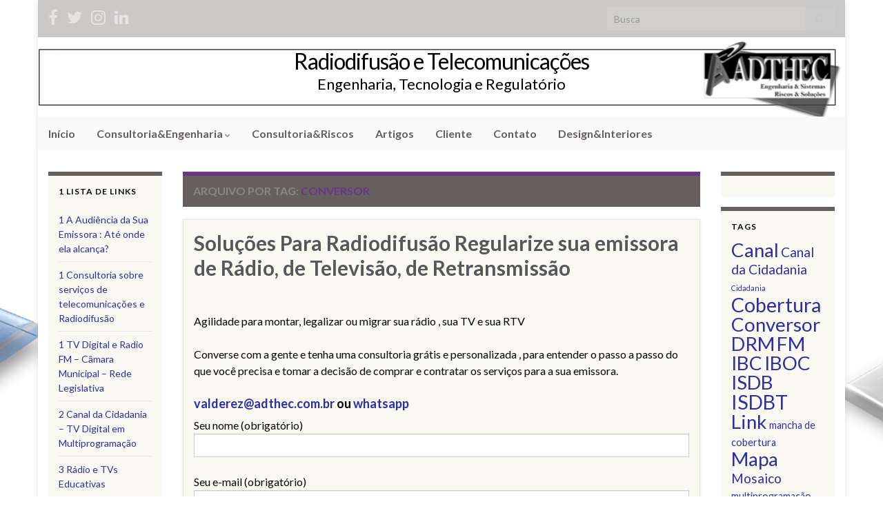

--- FILE ---
content_type: text/html; charset=UTF-8
request_url: http://adthec.com.br/adthec/index.php/tag/conversor/
body_size: 93301
content:
<!DOCTYPE html><!--[if IE 7]>
<html class="ie ie7" lang="pt-BR" prefix="og: http://ogp.me/ns#">
<![endif]-->
<!--[if IE 8]>
<html class="ie ie8" lang="pt-BR" prefix="og: http://ogp.me/ns#">
<![endif]-->
<!--[if !(IE 7) & !(IE 8)]><!-->
<html lang="pt-BR" prefix="og: http://ogp.me/ns#">
<!--<![endif]-->
    <head>
        <meta charset="UTF-8">
        <meta http-equiv="X-UA-Compatible" content="IE=edge">
        <meta name="viewport" content="width=device-width, initial-scale=1">
        <title>Conversor &#8211; Radiodifusão e Telecomunicações </title>
<link rel='dns-prefetch' href='//s.w.org' />
<link rel="alternate" type="application/rss+xml" title="Feed para Radiodifusão e Telecomunicações  &raquo;" href="http://adthec.com.br/adthec/index.php/feed/" />
<link rel="alternate" type="application/rss+xml" title="Feed de comentários para Radiodifusão e Telecomunicações  &raquo;" href="http://adthec.com.br/adthec/index.php/comments/feed/" />
<link rel="alternate" type="application/rss+xml" title="Feed de tag para Radiodifusão e Telecomunicações  &raquo; Conversor" href="http://adthec.com.br/adthec/index.php/tag/conversor/feed/" />
		<script type="text/javascript">
			window._wpemojiSettings = {"baseUrl":"https:\/\/s.w.org\/images\/core\/emoji\/11.2.0\/72x72\/","ext":".png","svgUrl":"https:\/\/s.w.org\/images\/core\/emoji\/11.2.0\/svg\/","svgExt":".svg","source":{"concatemoji":"http:\/\/adthec.com.br\/adthec\/wp-includes\/js\/wp-emoji-release.min.js?ver=5.1.16"}};
			!function(e,a,t){var n,r,o,i=a.createElement("canvas"),p=i.getContext&&i.getContext("2d");function s(e,t){var a=String.fromCharCode;p.clearRect(0,0,i.width,i.height),p.fillText(a.apply(this,e),0,0);e=i.toDataURL();return p.clearRect(0,0,i.width,i.height),p.fillText(a.apply(this,t),0,0),e===i.toDataURL()}function c(e){var t=a.createElement("script");t.src=e,t.defer=t.type="text/javascript",a.getElementsByTagName("head")[0].appendChild(t)}for(o=Array("flag","emoji"),t.supports={everything:!0,everythingExceptFlag:!0},r=0;r<o.length;r++)t.supports[o[r]]=function(e){if(!p||!p.fillText)return!1;switch(p.textBaseline="top",p.font="600 32px Arial",e){case"flag":return s([55356,56826,55356,56819],[55356,56826,8203,55356,56819])?!1:!s([55356,57332,56128,56423,56128,56418,56128,56421,56128,56430,56128,56423,56128,56447],[55356,57332,8203,56128,56423,8203,56128,56418,8203,56128,56421,8203,56128,56430,8203,56128,56423,8203,56128,56447]);case"emoji":return!s([55358,56760,9792,65039],[55358,56760,8203,9792,65039])}return!1}(o[r]),t.supports.everything=t.supports.everything&&t.supports[o[r]],"flag"!==o[r]&&(t.supports.everythingExceptFlag=t.supports.everythingExceptFlag&&t.supports[o[r]]);t.supports.everythingExceptFlag=t.supports.everythingExceptFlag&&!t.supports.flag,t.DOMReady=!1,t.readyCallback=function(){t.DOMReady=!0},t.supports.everything||(n=function(){t.readyCallback()},a.addEventListener?(a.addEventListener("DOMContentLoaded",n,!1),e.addEventListener("load",n,!1)):(e.attachEvent("onload",n),a.attachEvent("onreadystatechange",function(){"complete"===a.readyState&&t.readyCallback()})),(n=t.source||{}).concatemoji?c(n.concatemoji):n.wpemoji&&n.twemoji&&(c(n.twemoji),c(n.wpemoji)))}(window,document,window._wpemojiSettings);
		</script>
		<style type="text/css">
img.wp-smiley,
img.emoji {
	display: inline !important;
	border: none !important;
	box-shadow: none !important;
	height: 1em !important;
	width: 1em !important;
	margin: 0 .07em !important;
	vertical-align: -0.1em !important;
	background: none !important;
	padding: 0 !important;
}
</style>
	<link rel='stylesheet' id='gtranslate-style-css'  href='http://adthec.com.br/adthec/wp-content/plugins/gtranslate/gtranslate-style16.css?ver=5.1.16' type='text/css' media='all' />
<link rel='stylesheet' id='wp-block-library-css'  href='http://adthec.com.br/adthec/wp-includes/css/dist/block-library/style.min.css?ver=5.1.16' type='text/css' media='all' />
<link rel='stylesheet' id='contact-form-7-css'  href='http://adthec.com.br/adthec/wp-content/plugins/contact-form-7/includes/css/styles.css?ver=3.8.1' type='text/css' media='all' />
<link rel='stylesheet' id='bootstrap-css'  href='http://adthec.com.br/adthec/wp-content/themes/graphene/bootstrap/css/bootstrap.min.css?ver=5.1.16' type='text/css' media='all' />
<link rel='stylesheet' id='font-awesome-css'  href='http://adthec.com.br/adthec/wp-content/themes/graphene/fonts/font-awesome/css/font-awesome.min.css?ver=5.1.16' type='text/css' media='all' />
<link rel='stylesheet' id='graphene-css'  href='http://adthec.com.br/adthec/wp-content/themes/graphene/style.css?ver=2.9' type='text/css' media='screen' />
<link rel='stylesheet' id='graphene-responsive-css'  href='http://adthec.com.br/adthec/wp-content/themes/graphene/responsive.css?ver=2.9' type='text/css' media='all' />
<link rel='stylesheet' id='graphene-blocks-css'  href='http://adthec.com.br/adthec/wp-content/themes/graphene/blocks.css?ver=2.9' type='text/css' media='all' />
<script type='text/javascript' src='http://adthec.com.br/adthec/wp-includes/js/jquery/jquery.js?ver=1.12.4'></script>
<script type='text/javascript' src='http://adthec.com.br/adthec/wp-includes/js/jquery/jquery-migrate.min.js?ver=1.4.1'></script>
<script defer type='text/javascript' src='http://adthec.com.br/adthec/wp-content/themes/graphene/bootstrap/js/bootstrap.min.js?ver=2.9'></script>
<script defer type='text/javascript' src='http://adthec.com.br/adthec/wp-content/themes/graphene/js/bootstrap-hover-dropdown/bootstrap-hover-dropdown.min.js?ver=2.9'></script>
<script defer type='text/javascript' src='http://adthec.com.br/adthec/wp-content/themes/graphene/js/bootstrap-submenu/bootstrap-submenu.min.js?ver=2.9'></script>
<script defer type='text/javascript' src='http://adthec.com.br/adthec/wp-content/themes/graphene/js/jquery.infinitescroll.min.js?ver=2.9'></script>
<script type='text/javascript'>
/* <![CDATA[ */
var grapheneJS = {"siteurl":"http:\/\/adthec.com.br\/adthec","ajaxurl":"http:\/\/adthec.com.br\/adthec\/wp-admin\/admin-ajax.php","templateUrl":"http:\/\/adthec.com.br\/adthec\/wp-content\/themes\/graphene","isSingular":"","enableStickyMenu":"","shouldShowComments":"","commentsOrder":"newest","sliderDisable":"","sliderInterval":"3000","infScrollBtnLbl":"Carregar mais","infScrollOn":"","infScrollCommentsOn":"","totalPosts":"12","postsPerPage":"15","isPageNavi":"","infScrollMsgText":"Carregando window.grapheneInfScrollItemsPerPage de window.grapheneInfScrollItemsLeft itens restantes ...","infScrollMsgTextPlural":"Carregando window.grapheneInfScrollItemsPerPage de window.grapheneInfScrollItemsLeft itens restantes ...","infScrollFinishedText":"Tudo carregado!","commentsPerPage":"50","totalComments":"0","infScrollCommentsMsg":"Coletando window.grapheneInfScrollCommentsPerPage de window.grapheneInfScrollCommentsLeft coment\u00e1rios faltando ...","infScrollCommentsMsgPlural":"","infScrollCommentsFinishedMsg":"Todos os coment\u00e1rios carregados!","disableLiveSearch":"1","txtNoResult":"Nenhum resultado encontrado.","isMasonry":""};
/* ]]> */
</script>
<script defer type='text/javascript' src='http://adthec.com.br/adthec/wp-content/themes/graphene/js/graphene.js?ver=2.9'></script>
<link rel='https://api.w.org/' href='http://adthec.com.br/adthec/index.php/wp-json/' />
<link rel="EditURI" type="application/rsd+xml" title="RSD" href="http://adthec.com.br/adthec/xmlrpc.php?rsd" />
<link rel="wlwmanifest" type="application/wlwmanifest+xml" href="http://adthec.com.br/adthec/wp-includes/wlwmanifest.xml" /> 
<meta name="generator" content="WordPress 5.1.16" />
<script>var gt_request_uri = '/adthec/index.php/tag/conversor/';</script>		<script>
		   WebFontConfig = {
		      google: { 
		      	families: ["Lato:400,400i,700,700i&display=swap"]		      }
		   };

		   (function(d) {
		      var wf = d.createElement('script'), s = d.scripts[0];
		      wf.src = 'https://ajax.googleapis.com/ajax/libs/webfont/1.6.26/webfont.js';
		      wf.async = true;
		      s.parentNode.insertBefore(wf, s);
		   })(document);
		</script>
	<style type="text/css">
.top-bar{background-color:#cbc9c8} .top-bar .searchform .btn-default, .top-bar #top_search .searchform .btn-default{color:#cbc9c8}.navbar {background: #fafafa} @media only screen and (max-width: 768px){ #mega-menu-wrap-Header-Menu .mega-menu-toggle + #mega-menu-Header-Menu {background: #fafafa} }.navbar-inverse .nav > li > a, #mega-menu-wrap-Header-Menu #mega-menu-Header-Menu > li.mega-menu-item > a.mega-menu-link, .navbar #top_search .searchform input {color: #655f5d}.navbar #header-menu-wrap .nav li:focus, .navbar #header-menu-wrap .nav li:hover, .navbar #header-menu-wrap .nav li.current-menu-item, .navbar #header-menu-wrap .nav li.current-menu-ancestor, .navbar #header-menu-wrap .dropdown-menu li, .navbar #header-menu-wrap .dropdown-menu > li > a:focus, .navbar #header-menu-wrap .dropdown-menu > li > a:hover, .navbar #header-menu-wrap .dropdown-menu > .active > a, .navbar #header-menu-wrap .dropdown-menu > .active > a:focus, .navbar #header-menu-wrap .dropdown-menu > .active > a:hover, .navbar #header-menu-wrap .navbar-nav>.open>a, .navbar #header-menu-wrap .navbar-nav>.open>a:focus, .navbar #header-menu-wrap .navbar-nav>.open>a:hover, .navbar .navbar-nav>.active>a, .navbar .navbar-nav>.active>a:focus, .navbar .navbar-nav>.active>a:hover, #header-menu-wrap #mega-menu-wrap-Header-Menu #mega-menu-Header-Menu li.mega-current-menu-item, #header-menu-wrap #mega-menu-wrap-Header-Menu #mega-menu-Header-Menu > li.mega-menu-item > a.mega-menu-link:hover, #header-menu-wrap #mega-menu-wrap-Header-Menu #mega-menu-Header-Menu > li.mega-toggle-on > a.mega-menu-link, #header-menu-wrap #mega-menu-wrap-Header-Menu #mega-menu-Header-Menu > li.mega-current-menu-item > a.mega-menu-link {background: #cbc9c8}.navbar #header-menu-wrap .navbar-nav>.active>a, .navbar #header-menu-wrap .navbar-nav>.active>a:focus, .navbar #header-menu-wrap .navbar-nav>.active>a:hover, .navbar #header-menu-wrap .navbar-nav>.open>a, .navbar #header-menu-wrap .navbar-nav>.open>a:focus, .navbar #header-menu-wrap .navbar-nav>.open>a:hover, .navbar #header-menu-wrap .navbar-nav>.current-menu-item>a, .navbar #header-menu-wrap .navbar-nav>.current-menu-item>a:hover, .navbar #header-menu-wrap .navbar-nav>.current-menu-item>a:focus, .navbar #header-menu-wrap .navbar-nav>.current-menu-ancestor>a, .navbar #header-menu-wrap .navbar-nav>.current-menu-ancestor>a:hover, .navbar #header-menu-wrap .navbar-nav>.current-menu-ancestor>a:focus, .navbar #header-menu-wrap .navbar-nav>li>a:focus, .navbar #header-menu-wrap .navbar-nav>li>a:hover, #header-menu-wrap #mega-menu-wrap-Header-Menu #mega-menu-Header-Menu li.mega-current-menu-item, #header-menu-wrap #mega-menu-wrap-Header-Menu #mega-menu-Header-Menu > li.mega-menu-item > a.mega-menu-link:hover, #header-menu-wrap #mega-menu-wrap-Header-Menu #mega-menu-Header-Menu > li.mega-toggle-on > a.mega-menu-link, #header-menu-wrap #mega-menu-wrap-Header-Menu #mega-menu-Header-Menu > li.mega-current-menu-item > a.mega-menu-link {color: #fdfcfc}.navbar #header-menu-wrap .nav ul li a, .navbar #header-menu-wrap .nav ul li a {color: #393a3c}.navbar #header-menu-wrap .nav .dropdown-menu li:hover > a, .navbar #header-menu-wrap .nav .dropdown-menu li.current-menu-item > a, .navbar #header-menu-wrap .nav .dropdown-menu li.current-menu-ancestor > a {color: #0e0401}.navbar #secondary-menu-wrap {background: #e0e0e0}.navbar #secondary-menu-wrap, .navbar-inverse .dropdown-submenu > .dropdown-menu {border-color:#2320ac}.navbar #secondary-menu > li > a {color: #655f5d}.navbar #secondary-menu-wrap .nav li:focus, .navbar #secondary-menu-wrap .nav li:hover, .navbar #secondary-menu-wrap .nav li.current-menu-item, .navbar #secondary-menu-wrap .nav li.current-menu-ancestor, .navbar #secondary-menu-wrap .dropdown-menu li, .navbar #secondary-menu-wrap .dropdown-menu > li > a:focus, .navbar #secondary-menu-wrap .dropdown-menu > li > a:hover, .navbar #secondary-menu-wrap .dropdown-menu > .active > a, .navbar #secondary-menu-wrap .dropdown-menu > .active > a:focus, .navbar #secondary-menu-wrap .dropdown-menu > .active > a:hover, .navbar #secondary-menu-wrap .navbar-nav>.open>a, .navbar #secondary-menu-wrap .navbar-nav>.open>a:focus, .navbar #secondary-menu-wrap .navbar-nav>.open>a:hover {background-color: #cbc9c8}.navbar #secondary-menu-wrap .navbar-nav>.active>a, .navbar #secondary-menu-wrap .navbar-nav>.active>a:focus, .navbar #secondary-menu-wrap .navbar-nav>.active>a:hover, .navbar #secondary-menu-wrap .navbar-nav>.open>a, .navbar #secondary-menu-wrap .navbar-nav>.open>a:focus, .navbar #secondary-menu-wrap .navbar-nav>.open>a:hover, .navbar #secondary-menu-wrap .navbar-nav>.current-menu-item>a, .navbar #secondary-menu-wrap .navbar-nav>.current-menu-item>a:hover, .navbar #secondary-menu-wrap .navbar-nav>.current-menu-item>a:focus, .navbar #secondary-menu-wrap .navbar-nav>.current-menu-ancestor>a, .navbar #secondary-menu-wrap .navbar-nav>.current-menu-ancestor>a:hover, .navbar #secondary-menu-wrap .navbar-nav>.current-menu-ancestor>a:focus, .navbar #secondary-menu-wrap .navbar-nav>li>a:focus, .navbar #secondary-menu-wrap .navbar-nav>li>a:hover {color: #121212}.navbar #secondary-menu-wrap .nav .dropdown-menu li:hover > a, .navbar #secondary-menu-wrap .nav .dropdown-menu li.current-menu-item > a, .navbar #secondary-menu-wrap .nav .dropdown-menu li.current-menu-ancestor > a {color: #0e0401}.post, .singular .post, .singular .posts-list .post, .homepage_pane, .entry-author {background-color: #f9f8f1}.entry-footer {border-color: #f3f2ec}body, blockquote p {color: #030203}.post-title, .post-title a, .post-title a:hover, .post-title a:visited {color: #57585c}a, .post .date .day, .pagination>li>a, .pagination>li>a:hover, .pagination>li>span, #comments > h4.current a, #comments > h4.current a .fa, .post-nav-top p, .post-nav-top a, .autocomplete-suggestions strong {color: #2d2fa9}a:focus, a:hover, .post-nav-top a:hover {color: #655f5d}.sidebar .sidebar-wrap {background-color: #f9f8f1; border-color: #655f5d}.btn, .btn:focus, .btn:hover, .btn a, .Button, .colour-preview .button, input[type="submit"], button[type="submit"], #commentform #submit, .wpsc_buy_button, #back-to-top, .wp-block-button .wp-block-button__link:not(.has-background) {background: #8f8f8f; color: #ffffff} .wp-block-button.is-style-outline .wp-block-button__link {background:transparent; border-color: #8f8f8f}.btn.btn-outline, .btn.btn-outline:hover {color: #8f8f8f;border-color: #8f8f8f}.post-nav-top, .archive-title, .page-title, .term-desc, .breadcrumb {background-color: #655f5d; border-color: #6b3589}#comments .comment, #comments .pingback, #comments .trackback {background-color: #EEEEEE; border-color: #eeeeee; box-shadow: 0 0 3px #eeeeee; box-shadow: 0 0 3px rgba(238,238,238,0.05); color: #4a474b}#comments ol.children li.bypostauthor, #comments li.bypostauthor.comment {border-color: #271c63}#footer, .graphene-footer{background-color:#cbc9c8;color:#fff}.header_title, .header_title a, .header_title a:visited, .header_title a:hover, .header_desc {color:#000000}#header .header_title{ font-family:bold;line-height:50pt;font-size:18pt;font-weight:bold; }#header .header_desc{ font-family:bold;font-size:9pt;font-weight:bold; }.entry-content, .sidebar, .comment-entry{ color:#030203; }.carousel, .carousel .item{height:230px}@media (max-width: 991px) {.carousel, .carousel .item{height:250px}}#header{max-height:140px}.post-title, .post-title a, .post-title a:hover, .post-title a:visited{ color: #57585c }
</style>
<style type="text/css" id="custom-background-css">
body.custom-background { background-color: #ffffff; background-image: url("http://adthec.com.br/adthec/wp-content/uploads/2015/03/Nova-Imagem-5.png"); background-position: center center; background-size: auto; background-repeat: repeat; background-attachment: scroll; }
</style>
	    <!-- BEGIN Google Analytics script -->
    	    <!-- END Google Analytics script -->
        </head>
    <body class="archive tag tag-conversor tag-6 custom-background wp-embed-responsive full-width-slider layout-boxed three_col_center three-columns unequal-content-bgs">
        
        <div class="container boxed-wrapper">
            
                            <div id="top-bar" class="row clearfix top-bar ">
                    
                                                    
                            <div class="col-md-12 top-bar-items">
                                
                                                                                                    	<ul class="social-profiles">
							
			            <li class="social-profile social-profile-facebook">
			            	<a href="https://www.facebook.com/groups/adthec/" title="Facebook" id="social-id-1" class="mysocial social-facebook" target="_blank">
			            				                            <i class="fa fa-facebook"></i>
		                        			            	</a>
			            </li>
		            
		    						
			            <li class="social-profile social-profile-twitter">
			            	<a href="https://twitter.com/difusao" title="Twitter" id="social-id-2" class="mysocial social-twitter" target="_blank">
			            				                            <i class="fa fa-twitter"></i>
		                        			            	</a>
			            </li>
		            
		    						
			            <li class="social-profile social-profile-instagram">
			            	<a href="https://www.instagram.com/adthec_engenharia/" title="Istagram" id="social-id-3" class="mysocial social-instagram" target="_blank">
			            				                            <i class="fa fa-instagram"></i>
		                        			            	</a>
			            </li>
		            
		    						
			            <li class="social-profile social-profile-linkedin">
			            	<a href="https://www.linkedin.com/company/2020889/admin/" title="Linkedin" id="social-id-4" class="mysocial social-linkedin" target="_blank">
			            				                            <i class="fa fa-linkedin"></i>
		                        			            	</a>
			            </li>
		            
		    	    </ul>
                                    
                                                                    <button type="button" class="search-toggle navbar-toggle collapsed" data-toggle="collapse" data-target="#top_search">
                                        <span class="sr-only">Alternar formulário de pesquisa</span>
                                        <i class="fa fa-search-plus"></i>
                                    </button>

                                    <div id="top_search" class="top-search-form">
                                        <form class="searchform" method="get" action="http://adthec.com.br/adthec">
	<div class="input-group">
		<div class="form-group live-search-input">
			<label for="s" class="screen-reader-text">Search for:</label>
		    <input type="text" id="s" name="s" class="form-control" placeholder="Busca">
		    		</div>
	    <span class="input-group-btn">
	    	<button class="btn btn-default" type="submit"><i class="fa fa-search"></i></button>
	    </span>
    </div>
    </form>                                                                            </div>
                                
                                                            </div>

                        
                                    </div>
            

            <div id="header" class="row">

                <img width="1020" height="100" src="http://adthec.com.br/adthec/wp-content/uploads/2012/10/cropped-cab-brabco.png" class="attachment-1170x140 size-1170x140" alt="cropped-cab-brabco.png" title="cropped-cab-brabco.png" srcset="http://adthec.com.br/adthec/wp-content/uploads/2012/10/cropped-cab-brabco.png 1020w, http://adthec.com.br/adthec/wp-content/uploads/2012/10/cropped-cab-brabco-300x29.png 300w" sizes="(max-width: 1020px) 100vw, 1020px" />                
                                                                </div>


                        <nav class="navbar row navbar-inverse">

                <div class="navbar-header align-center">
                		                    <button type="button" class="navbar-toggle collapsed" data-toggle="collapse" data-target="#header-menu-wrap, #secondary-menu-wrap">
	                        <span class="sr-only">Alternar navegação</span>
	                        <span class="icon-bar"></span>
	                        <span class="icon-bar"></span>
	                        <span class="icon-bar"></span>
	                    </button>
                	                    
                    
                                            <p class="header_title">
                            <a href="http://adthec.com.br/adthec" title="Voltar à página inicial">                                Radiodifusão e Telecomunicações                             </a>                        </p>
                    
                                                    <p class="header_desc">Engenharia, Tecnologia e Regulatório</p>
                                            
                                    </div>

                                    <div class="collapse navbar-collapse" id="header-menu-wrap">

            			<ul class="nav navbar-nav flip"><li ><a href="http://adthec.com.br/adthec/">Início</a></li><li class="menu-item menu-item-313 menu-item-has-children"><a href="http://adthec.com.br/adthec/index.php/empresa/"  class="dropdown-toggle" data-toggle="dropdown" data-submenu="1" data-depth="10" data-hover="dropdown">Consultoria&#038;Engenharia <i class="fa fa-chevron-down"></i></a><ul class="dropdown-menu"><li class="menu-item menu-item-323"><a href="http://adthec.com.br/adthec/index.php/empresa/servicos-de-engenharia/" >Serviços de Engenharia</a></li><li class="menu-item menu-item-321"><a href="http://adthec.com.br/adthec/index.php/empresa/avaliacao/" >Site Survey</a></li><li class="menu-item menu-item-340 menu-item-has-children dropdown-submenu"><a href="http://adthec.com.br/adthec/index.php/empresa/tv-digital/" >TV Digital:  Projeto , Planejamento e Rede <i class="fa fa-chevron-right"></i></a><ul class="dropdown-menu"><li class="menu-item menu-item-730 menu-item-has-children dropdown-submenu"><a href="http://adthec.com.br/adthec/index.php/empresa/tv-digital/elaboracao-do-projeto-tecnico-para-ministerio-das-comunicacoes/" >Elaboração do Projeto técnico e Licenciamento da Estação &#8211; Anatel , MCOM, Mosaico <i class="fa fa-chevron-right"></i></a><ul class="dropdown-menu"><li class="menu-item menu-item-330 menu-item-has-children dropdown-submenu"><a href="http://adthec.com.br/adthec/index.php/empresa/tv-digital/elaboracao-do-projeto-tecnico-para-ministerio-das-comunicacoes/cobertura/" >Calculo &#8211; Predição de Cobertura <i class="fa fa-chevron-right"></i></a><ul class="dropdown-menu"><li class="menu-item menu-item-343"><a href="http://adthec.com.br/adthec/index.php/empresa/tv-digital/elaboracao-do-projeto-tecnico-para-ministerio-das-comunicacoes/cobertura/area-de-cobertura/" >Área de cobertura &#8211; Mapa de Cobertura &#8211; Mancha de Cobertura</a></li><li class="menu-item menu-item-345"><a href="http://adthec.com.br/adthec/index.php/empresa/tv-digital/elaboracao-do-projeto-tecnico-para-ministerio-das-comunicacoes/cobertura/modelagem-da-regiao/" >Modelagem da Região</a></li><li class="menu-item menu-item-347"><a href="http://adthec.com.br/adthec/index.php/empresa/tv-digital/elaboracao-do-projeto-tecnico-para-ministerio-das-comunicacoes/cobertura/simulacao-on-line/" >Simulação on line</a></li></ul></li></ul></li><li class="menu-item menu-item-742"><a href="http://adthec.com.br/adthec/index.php/empresa/tv-digital/analise-da-mancha-de-cobertura-medidas-em-campo/" >Analise da Mancha de Cobertura &#038; Medidas em Campo</a></li><li class="menu-item menu-item-328"><a href="http://adthec.com.br/adthec/index.php/empresa/tv-digital/legalizacao/" >Legalização Anatel  e Minicom</a></li></ul></li><li class="menu-item menu-item-332 menu-item-has-children dropdown-submenu"><a href="http://adthec.com.br/adthec/index.php/empresa/instalacao/" >Instalação e Manutenção da estação <i class="fa fa-chevron-right"></i></a><ul class="dropdown-menu"><li class="menu-item menu-item-354"><a href="http://adthec.com.br/adthec/index.php/empresa/instalacao/supervisao-do-processo-comissionamento-e-inicio-de-operacao/" >Supervisão do Processo, Comissionamento e Inicio de operação</a></li><li class="menu-item menu-item-349"><a href="http://adthec.com.br/adthec/index.php/empresa/instalacao/transmissor-e-antena/" >Transmissor e Antena</a></li><li class="menu-item menu-item-352"><a href="http://adthec.com.br/adthec/index.php/empresa/instalacao/infra-estrutura-e-torre/" >Infra estrutura e Torre</a></li><li class="menu-item menu-item-748"><a href="http://adthec.com.br/adthec/index.php/empresa/instalacao/manutencao-da-estacao/" >Manutenção da estação</a></li></ul></li><li class="menu-item menu-item-798 menu-item-has-children dropdown-submenu"><a href="http://adthec.com.br/adthec/index.php/empresa/decreto-migracao-omfm/" >Decreto Migração OM/FM <i class="fa fa-chevron-right"></i></a><ul class="dropdown-menu"><li class="menu-item menu-item-800 menu-item-has-children dropdown-submenu"><a href="http://adthec.com.br/adthec/index.php/empresa/decreto-migracao-omfm/portaria-127-procedimentos-migracao-omfm/" >Portaria 127  Procedimentos Migração OM/FM <i class="fa fa-chevron-right"></i></a><ul class="dropdown-menu"><li class="menu-item menu-item-802"><a href="http://adthec.com.br/adthec/index.php/empresa/decreto-migracao-omfm/portaria-127-procedimentos-migracao-omfm/alteracao-portaria-1272014/" >Alteração portaria 127/2014</a></li></ul></li></ul></li><li class="menu-item menu-item-676"><a href="http://adthec.com.br/adthec/index.php/empresa/lei-das-antenas/" >Lei das Antenas</a></li><li class="menu-item menu-item-714"><a href="http://adthec.com.br/adthec/index.php/empresa/tv-camara-municipal-rede-legislativa/" >TV Camara Municipal Rede Legislativa</a></li><li class="menu-item menu-item-334"><a href="http://adthec.com.br/adthec/index.php/empresa/universidades-e-educativas/" >Universidades e Educativas</a></li><li class="menu-item menu-item-619"><a href="http://adthec.com.br/adthec/index.php/empresa/canal-da-cidadamia/" >Canal da Cidadania &#8211; TV Digital em Multiprogramação</a></li><li class="menu-item menu-item-336"><a href="http://adthec.com.br/adthec/index.php/empresa/municipios-e-camaras/" >Prefeituras Regularização, Manutenção e Cobertura</a></li><li class="menu-item menu-item-357 menu-item-has-children dropdown-submenu"><a href="http://adthec.com.br/adthec/index.php/empresa/implantacao/" >Planejamento e Implantação <i class="fa fa-chevron-right"></i></a><ul class="dropdown-menu"><li class="menu-item menu-item-548"><a href="http://adthec.com.br/adthec/index.php/empresa/implantacao/planejamento-para-a-implantacaorede-tv-digital/" >Planejamento para a implantação:rede  TV Digital</a></li></ul></li><li class="menu-item menu-item-680"><a href="http://adthec.com.br/adthec/index.php/empresa/homologar-drone-anatel/" >Homologar drone &#8211; Anatel</a></li><li class="menu-item menu-item-573"><a href="http://adthec.com.br/adthec/index.php/empresa/descarte-de-lixo-eletronico/" >Descarte de lixo eletronico</a></li></ul></li><li class="menu-item menu-item-470"><a href="http://adthec.com.br/adthec/index.php/riscos-solucoes/" >Consultoria&#038;Riscos</a></li><li class="menu-item menu-item-134"><a href="http://adthec.com.br/adthec/index.php/arquivos/" >Artigos</a></li><li class="menu-item menu-item-272"><a href="http://adthec.com.br/adthec/index.php/cliente/" >Cliente</a></li><li class="menu-item menu-item-48"><a href="http://adthec.com.br/adthec/index.php/contato/" >Contato</a></li><li class="menu-item menu-item-824"><a href="http://adthec.com.br/adthec/index.php/design-e-interiores/" >Design&#038;Interiores</a></li></ul>                        
            			                        
                                            </div>
                
                                    
                            </nav>

            
            <div id="content" class="clearfix hfeed row">
                
                    
                                        
                    <div id="content-main" class="clearfix content-main col-md-8 col-md-push-2">
                    
    <h1 class="page-title archive-title">
        Arquivo por tag: <span>Conversor</span>    </h1>
    
        
    <div class="entries-wrapper">
    
                

<div id="post-1082" class="clearfix post post-1082 type-post status-publish format-standard hentry category-servicos-de-engenharia-de-rf tag-cadastramento-no-mosaico tag-canal tag-canal-da-cidadania tag-cobertura tag-consultoria-para-radios-am-e-fm tag-consultorias tag-conversor tag-defesas-tecnicas tag-drm tag-equipe-preparada-para-lhe-dar-suporte-completo tag-fm tag-ibc tag-iboc tag-isdb tag-isdbt tag-licenciamento-no-mosaico tag-link tag-mapa tag-migracao-am-fm tag-mosaico tag-nab tag-oc tag-om tag-outorga tag-prazo-de-licenciamento tag-progira tag-projeto tag-projeto-de-aumento-de-potencia tag-projeto-de-instalacao tag-projeto-de-link tag-projeto-de-rtv-e-reforcadoras tag-projetos-de-licenciamento-de-estacoes-de-radiodifusao tag-radcom tag-radio tag-radio-camara tag-radio-digital tag-radio-enlace tag-radio-fm tag-rede-legislativa tag-renovacao-de-outorga tag-rima tag-riscos tag-rni tag-rtvd-manifestacao-de-interesse tag-sbtvd tag-scm tag-seguro tag-set tag-set-2022 tag-sle tag-slp tag-solucoes-para-radiodifusao tag-spectrume tag-telecom tag-tv tag-tv-digital tag-tv-digital-camara-municipal nodate item-wrap">
		
	<div class="entry clearfix">
    
    			        
		        <h2 class="post-title entry-title">
			<a href="http://adthec.com.br/adthec/index.php/solucoes-para-radiodifusao-regularize-sua-emissora-de-radio-de-televisao-de-retransmissao/" rel="bookmark" title="Link permanente para Soluções Para Radiodifusão                   Regularize sua emissora de Rádio, de Televisão, de Retransmissão">
				Soluções Para Radiodifusão                   Regularize sua emissora de Rádio, de Televisão, de Retransmissão            </a>
			        </h2>
		
						
				<div class="entry-content clearfix">
			
													
							
								<div class="add-this"></div>				
								
<p> <br>Agilidade para montar,  legalizar ou migrar sua rádio , sua TV  e sua RTV</p>



<p>Converse com a gente e tenha uma consultoria grátis e personalizada , para entender o passo a passo do que você precisa e tomar a decisão de comprar  e contratar os serviços para a sua emissora.</p>



<h4 id="mce_0"><a href="https://adtheclp.criarlandingpage.com.br/">valderez@adthec.com.br</a>   ou  <a rel="noreferrer noopener" aria-label="whatsapp (opens in a new tab)" href="https://wa.me/+5511999988112" target="_blank">whatsapp</a></h4>


<div class="wpcf7" id="wpcf7-f1102-p1082-o1">
<div class="screen-reader-response"></div>
<form action="/adthec/index.php/tag/conversor/#wpcf7-f1102-p1082-o1" method="post" class="wpcf7-form" novalidate="novalidate">
<div style="display: none;">
<input type="hidden" name="_wpcf7" value="1102" />
<input type="hidden" name="_wpcf7_version" value="3.8.1" />
<input type="hidden" name="_wpcf7_locale" value="pt_BR" />
<input type="hidden" name="_wpcf7_unit_tag" value="wpcf7-f1102-p1082-o1" />
<input type="hidden" name="_wpnonce" value="dda4bba765" />
</div>
<p>Seu nome (obrigatório)<br />
    <span class="wpcf7-form-control-wrap your-name"><input type="text" name="your-name" value="" size="40" class="wpcf7-form-control wpcf7-text wpcf7-validates-as-required" aria-required="true" aria-invalid="false" /></span> </p>
<p>Seu e-mail (obrigatório)<br />
    <span class="wpcf7-form-control-wrap your-email"><input type="email" name="your-email" value="" size="40" class="wpcf7-form-control wpcf7-text wpcf7-email wpcf7-validates-as-required wpcf7-validates-as-email" aria-required="true" aria-invalid="false" /></span> </p>
<p>Seu Celular-WhasApp (obrigatório)<br />
<span class="wpcf7-form-control-wrap Celular"><input type="tel" name="Celular" value="" size="40" class="wpcf7-form-control wpcf7-text wpcf7-tel wpcf7-validates-as-required wpcf7-validates-as-tel" id="seucelular-Whasapp" aria-required="true" aria-invalid="false" /></span></p>
<p><input type="submit" value="QUERO FALAR COM UM CONSULTOR" class="wpcf7-form-control wpcf7-submit" /></p>
<div class="wpcf7-response-output wpcf7-display-none"></div></form></div>



<h2><strong> </strong> <br><br></h2>



<p></p>



<p></p>

						
						
						
		</div>
		
			</div>
</div>

 <p class="printonly"><span class="printonly url"><strong>Link permanente para este artigo: </strong><span>http://adthec.com.br/adthec/index.php/solucoes-para-radiodifusao-regularize-sua-emissora-de-radio-de-televisao-de-retransmissao/</span></span></p>


                

<div id="post-1050" class="clearfix post post-1050 type-post status-publish format-standard hentry category-servicos-de-engenharia-de-rf tag-canal tag-canal-da-cidadania tag-cobertura tag-conversor tag-drm tag-fm tag-ibc tag-iboc tag-isdb tag-isdbt tag-link tag-mapa tag-mosaico tag-nab tag-oc tag-om tag-progira tag-projeto tag-projetos-de-licenciamento-de-estacoes-de-radiodifusao tag-radcom tag-radio tag-radio-camara tag-radio-digital tag-radio-fm tag-rede-legislativa tag-renovacao-de-outorga tag-rima tag-riscos tag-rni tag-rtvd-manifestacao-de-interesse tag-sbtvd tag-scm tag-seguro tag-set tag-set-2022 tag-sle tag-slp tag-spectrume tag-telecom tag-tv tag-tv-digital tag-tv-digital-camara-minicipal nodate item-wrap">
		
	<div class="entry clearfix">
    
    			        
		        <h2 class="post-title entry-title">
			<a href="http://adthec.com.br/adthec/index.php/licenciamento-de-estacoes-de-tv-fm-rtv-e-om/" rel="bookmark" title="Link permanente para Licenciamento de estações de TV, TVD, FM, RTV, RTVD  e OM">
				Licenciamento de estações de TV, TVD, FM, RTV, RTVD  e OM            </a>
			        </h2>
		
						
				<div class="entry-content clearfix">
			
													
							
								<div class="add-this"></div>				
								
<p><strong>Atendimento ao prazo de 31 de dezembro de 2023, estabelecido pela  </strong> <strong><a href="https://www.in.gov.br/en/web/dou/-/portaria-mcom-n-8.744-de-16-de-marco-de-2023-475182748">PORTARIA MCOM Nº 8.744, DE 16 DE MARÇO DE 2023</a></strong>  <strong>e pelos  Decretos  </strong><a rel="noreferrer noopener" aria-label=" nº 10.405, de 25 de junho de 2020  e nº 10.775, de 2021:  (opens in a new tab)" href="http://www.planalto.gov.br/ccivil_03/_ato2019-2022/2020/Decreto/D10405.htm" target="_blank"><strong> nº 10.405, de 25 de junho de 2020  e nº 10.775, de 2021: </strong></a></p>



<p>PORTARIA MCOM Nº 8.744, DE 16 DE MARÇO DE 2023</p>



<p>Altera a Portaria nº 1.459, de 23 de novembro de 2020.</p>



<p>O MINISTRO DE ESTADO DAS COMUNICAÇÕES, no uso da atribuição que lhe confere o art. 87, parágrafo único, incisos II e IV, da Constituição Federal, determina:</p>



<p>Art. 1º A Portaria nº 1.459/SEI-MCOM, de 23 de novembro de 2020, passa a vigorar com a seguinte redação:</p>



<p>&#8220;Art. 8º Será instaurado processo de apuração de infração contra as pessoas jurídicas que não tenham cumprido as obrigações previstas no caput do art. 6º do Decreto nº 10.405, de 2020, até o prazo de 31 de dezembro de 2022.</p>



<p>§ 1º A pessoa jurídica estará sujeita à aplicação de advertência caso a apresentação da solicitação de licenciamento das respectivas estações ocorra até 31 de dezembro de 2023, nos termos do art. 59, § 1º, da Lei nº 4.117, de 27 de agosto de 1962.</p>



<p>§ 2º Caso a pessoa jurídica não apresente a solicitação de licenciamento das respectivas estações até 31 de dezembro de 2023, estará sujeita à extinção da outorga.</p>



<p>§ 3º O disposto no caput não se aplica às pessoas jurídicas outorgadas para a execução do serviço de radiodifusão de sons e imagens ou de retransmissão de televisão, em tecnologia analógica, que poderão solicitar o licenciamento da estação apenas na tecnologia digital, nos termos do art. 25 da Portaria MCOM nº 2.524, de 4 de maio de 2021.</p>



<p>§ 4º A Agência Nacional de Telecomunicações (Anatel) expedirá, em até 120 dias a contar da publicação desta Portaria, a cobrança do Preço Público pelo Direito de Uso de Radiofrequências (PPDUR) referentes às outorgas de pessoas jurídicas do caput que não possuírem autorização de uso de radiofrequência ou cuja data de validade esteja expirada, independente de solicitação do titular&#8221;. (NR)</p>



<p>Art. 2º Revogar o art. 10 da Portaria nº 1.459/SEI-MCOM, de 23 de novembro de 2020.</p>



<p>Art. 3º Esta Portaria entra em vigor na data de sua publicação.</p>



<p>JUSCELINO FILHO</p>



<p><strong>Etapas e tramites no sistema Mosaico da Anatel, para o atendimento do prazo estabelecido pelos decretos  <a href="http://www.planalto.gov.br/ccivil_03/_ato2019-2022/2020/Decreto/D10405.htm" target="_blank" rel="noreferrer noopener" aria-label=" (opens in a new tab)">nº 10.405, de 25 de junho de 2020</a>  e nº 10.775, de 2021:  </strong></p>



<p>1 &#8211; Procedimentos para a obtenção do Ato de RF   para estações de TV, FM, RTV e OM  no sistema&nbsp; Mosaico da Anatel – status C1&nbsp; –   Canal Outorgado &#8211; Aguardando Ato de RF ou  C7 &#8211; Aguardando Ato de RF;</p>



<p>2  &#8211; Elaboração do Projeto para estações de TV, FM, RTV e OM para cadastramento no sistema&nbsp; Mosaico da Anatel – status C2&nbsp; – Canal Outorgado – Aguardando Dados da Estação;</p>



<ul><li>   Analise de cobertura e atendimento aos atos :<ul><li><a href="https://sei.anatel.gov.br/sei/publicacoes/controlador_publicacoes.php?acao=publicacao_visualizar&amp;id_documento=9905543&amp;id_orgao_publicacao=0" target="_blank" rel="noreferrer noopener" aria-label="ATO Nº 9751, DE 06 DE JULHO DE 2022: REQUISITOS TÉCNICOS DE CONDIÇÕES DE USO DE RADIOFREQUÊNCIAS PARA OS SERVIÇOS DE RADIODIFUSÃO DE SONS E IMAGENS E DE RETRANSMISSÃO DE TELEVISÃO (opens in a new tab)">ATO Nº 9751, DE 06 DE JULHO DE 2022: REQUISITOS TÉCNICOS DE CONDIÇÕES DE USO DE RADIOFREQUÊNCIAS PARA OS SERVIÇOS DE RADIODIFUSÃO DE SONS E IMAGENS E DE RETRANSMISSÃO DE TELEVISÃO</a></li><li> <a rel="noreferrer noopener" aria-label=" (opens in a new tab)" href="https://sei.anatel.gov.br/sei/publicacoes/controlador_publicacoes.php?acao=publicacao_visualizar&amp;id_documento=9725653&amp;id_orgao_publicacao=0" target="_blank">ATO Nº 8104, DE 10 DE JUNHO DE 2022 :REQUISITOS TÉCNICOS DE CONDIÇÕES DE USO DE RADIOFREQUÊNCIAS PARA OS SERVIÇOS DE RADIODIFUSÃO SONORA EM FREQUÊNCIA MODULADA, DE RETRANSMISSÃO DE RÁDIO NA AMAZÔNIA LEGAL, DE RADIODIFUSÃO COMUNITÁRIA, DE RADIOVIAS E LIMITADO PRIVADO &#8211; PARA AUTOCINE</a></li></ul></li><li>Área de Prestação do Serviço :<ul><li>Utilizando software apropriado (Spectrum E , Progira, RadioPlanner),   verificação da cobertura na área de prestação do serviço, em  pelo menos 70% para TV-RTV-TVD -RTVD ou 50% para FM,  da área dos setores censitários urbanos do município objeto do ato de outorga inserida no contorno protegido do canal;<ul><li>A analise é verificada com a  sobreposição da mancha de cobertura gerada pelo método ponto-a-ponto da Recomendação UIT-R P.526 associado ao método [Assis, 1971] e os setores censitários urbanos. Podendo ser um único sistema de transmissão ou de um conjunto de estações.</li></ul></li><li> O requisito de cobertura  também é considerado atendido quando no mínimo 70% para TV-RTV-TVD -RTVD ou 50% para FM, da população urbana do município objeto da outorga inserida no contorno protegido for coberta pelo conjunto de estações instalado no município de outorga.</li></ul></li><li>Critérios de Proteção entre Canais</li><li>Compatibilidade com Outros Serviços</li></ul>



<p> 3 -Licenciamento de estações de TV, FM, RTV e OM &nbsp;– status C3 Canal Outorgado – Aguardando Licenciamento, e relatorio de radiação não ionizante (RNI), conforme <a href="https://informacoes.anatel.gov.br/legislacao/resolucoes/2018/1161-resolucao-700" target="_blank" rel="noreferrer noopener" aria-label="Resolução 700 da Anatel (opens in a new tab)">Resolução 700 da Anatel</a></p>



<p>4 &#8211; Regularização e Licenciamento de estações  de TV, FM, RTV e OM e serviços na Anatel e Ministério das Comunicações.</p>



<h4 id="mce_0">Contate nossa equipe para mais informações   <a href="https://adtheclp.criarlandingpage.com.br/">valderez@adthec.com.br   </a></h4>

						
						
						
		</div>
		
			</div>
</div>

 <p class="printonly"><span class="printonly url"><strong>Link permanente para este artigo: </strong><span>http://adthec.com.br/adthec/index.php/licenciamento-de-estacoes-de-tv-fm-rtv-e-om/</span></span></p>


                

<div id="post-1017" class="clearfix post post-1017 type-post status-publish format-standard hentry category-servicos-de-engenharia-de-rf tag-canal tag-canal-da-cidadania tag-cobertura tag-conversor tag-drm tag-fm tag-ibc tag-iboc tag-isdb tag-isdbt tag-link tag-mapa tag-mosaico tag-nab tag-oc tag-om tag-progira tag-projeto tag-projetos-de-licenciamento-de-estacoes-de-radiodifusao tag-radcom tag-radio tag-radio-camara tag-radio-digital tag-radio-fm tag-rede-legislativa tag-renovacao-de-outorga tag-rima tag-riscos tag-rni tag-rtvd-manifestacao-de-interesse tag-sbtvd tag-scm tag-seguro tag-set tag-set-2022 tag-sle tag-slp tag-spectrume tag-telecom tag-tv tag-tv-digital tag-tv-digital-camara-minicipal nodate item-wrap">
		
	<div class="entry clearfix">
    
    			        
		        <h2 class="post-title entry-title">
			<a href="http://adthec.com.br/adthec/index.php/renovacao-de-outorga/" rel="bookmark" title="Link permanente para Renovação de Outorga">
				Renovação de Outorga            </a>
			        </h2>
		
						
				<div class="entry-content clearfix">
			
													
							
								<div class="add-this"></div>				
								
<h4>Contate nossa equipe para mais informações adthec@adthec.com.br</h4>



<p></p>



<h2></h2>



<p></p>

						
						
						
		</div>
		
			</div>
</div>

 <p class="printonly"><span class="printonly url"><strong>Link permanente para este artigo: </strong><span>http://adthec.com.br/adthec/index.php/renovacao-de-outorga/</span></span></p>


                

<div id="post-19" class="clearfix post post-19 type-post status-publish format-standard hentry category-canal-da-cidadania category-canal-da-educacao category-gap-filler category-mancha-de-cobertura-servicos-de-engenharia-de-rf category-projeto-anatel category-projeto-ministerio-das-comunicacoes category-rede-de-frequencia-unica-sfn category-servicos-de-engenharia-de-rf category-tv-camara-municipal category-tv-digital category-uso-temporario-do-espectro tag-canal tag-canal-da-cidadania tag-cobertura tag-conversor tag-drm tag-fm tag-ibc tag-iboc tag-isdb tag-isdbt tag-link tag-mapa tag-mosaico tag-nab tag-oc tag-om tag-progira tag-projeto tag-projetos-de-licenciamento-de-estacoes-de-radiodifusao tag-radcom tag-radio tag-radio-camara tag-radio-digital tag-radio-fm tag-rede-legislativa tag-renovacao-de-outorga tag-rima tag-riscos tag-rni tag-rtvd-manifestacao-de-interesse tag-sbtvd tag-scm tag-seguro tag-set tag-set-2022 tag-sle tag-slp tag-spectrume tag-telecom tag-tv tag-tv-digital tag-tv-digital-camara-minicipal nodate item-wrap">
		
	<div class="entry clearfix">
    
    			        
		        <h2 class="post-title entry-title">
			<a href="http://adthec.com.br/adthec/index.php/19/" rel="bookmark" title="Link permanente para Consultoria e Serviços de Engenharia">
				Consultoria e Serviços de Engenharia            </a>
			        </h2>
		
						
				<div class="entry-content clearfix">
			
													
							
								<div class="add-this"></div>				
								<p>A ADTHEC, constituída em 2007, é uma empresa de engenharia especializada em  assessoria e consultoria para radiodifusão e telecomunicações:  da concepção até o funcionamento da estação de Radio, TV e telecomunicações. Executamos planejamento, projeto técnico para o Ministério &#8211; MCTIC  e Anatel,  dimensionamento do sistema, orientação sobre a infra- estruturas, torres, elétrica e condicionamento de ar projetos básicos, executivos e de integração de sistemas.</p>
<p><strong> </strong></p>
<p><strong>EQUIPE</strong></p>
<p>Nossa equipe, composta  por profissionais  com ampla experiência no setor de radiodifusão e telecomunicações, nas áreas de engenharia, sistemas, riscos e soluções, está preparada para atender sua demanda e elaborar o projeto sob medida  para sua emissora de Rádio e TV  e  estação de telecomunicações ( SLP, SCM, SeAC, Temporário).</p>
<p><strong>SERVIÇOS ESPECIALIZADOS DE ENGENHARIA</strong></p>
<p>O escopo de nossas atividades abrange  todos os procedimentos de engenharia para a implantação e operação de estações de radiodifusão e telecomunicação – planejamento – projetos – autorizações – licitações &#8211; Mosaico (Anatel) -licenciamentos – operação, como os exemplificados a seguir:</p>
<ul>
<li>Procedimentos técnico legal no Ministério &#8211; MCTIC e Anatel , referente aos serviços de radiodifusão de sons e imagens (TV e RTV), radiodifusão sonora (OM, FM e OC) , serviços auxiliares e ancilares (RPTV, SARC), telecomunicações ( SLP, SLE, SCM, DTH, Seac), radiocomunicação, uso temporário de espectro, grandes eventos; entre outros;</li>
<li><a href="http://adthec.com.br/adthec/index.php/switch-off-tv/consultoria-e-planejamento-para-o-switch-off/">TV Digital – Planejamento de Rede – Mapa de Cobertura – Mancha de cobertura – SFN – Gap Filler</a>.</li>
<li><a href="http://adthec.com.br/adthec/index.php/migracao-am-para-fm/">Migração OM para FM – Projeto e acompanhamento de todas as etapas</a>.</li>
<li>Consultoria para emissoras de Rádio , Televisão e operadoras de telecomunicações ( SLP, SCM, SeAC e outras) em relação aos aspectos regulamentares – documentação e obrigações – pós outorgas</li>
<li>Elaboração de projetos e consultoria para implantação de Emissoras Públicas, Emissoras Educativas, Canal da Cidadania , <a href="http://www.adthec.com.br/tvcamaramunicipal" target="_blank" rel="noopener noreferrer">Rede Legislativa;</a></li>
<li>Elaboração de projetos de viabilidade técnica para a implantação da estação;</li>
<li>Elaboração dos Cálculos e Análise de Cobertura  e Dimensionamento do sistema de rádio frequência , determinação do local de instalação, potência do transmissor e sistema irradiante (antena de transmissão);</li>
<li><a href="http://adthec.com.br/adthec/index.php/empresa/cobertura/area-de-cobertura/" target="_blank" rel="noopener noreferrer">Elaboração dos Mapa de Cobertura – Mancha de cobertura da estação de transmissão, através de software especifico;</a>Elaboração de Mapa de Cobertura (Mancha) , simulações elaboradas com o software <strong>Progira</strong>, <strong>SpectrumE</strong>, diferentes modelos de propagação de acordo com a região em estudo <strong>(ITU 1546</strong>; Deygout Assis, CRC, Longley Rice entre outros) e relevo digitalizado SRTM 1 e 3</li>
<li>Realização de Medidas de  Campo  com o equipamento DIVICATCH RF, que possibilita a verificação de todos os parâmetros do sistema ISDB-Tb e analise dos resultados, indicando necessidade de Gap Filler/SFN</li>
<li>Realização de medidas de campo para emissoras de Rádio FM com o equipamento Band Scanner 2 – FM &amp; MOD Analyzer</li>
<li>Elaboração dos cálculos e relatório técnico referente a Radiação não ionizante  &#8211; RNI – resolução 303 Anatel;</li>
<li>Elaboração de projeto legal para aprovação das estações pelo Ministério das Comunicações / Anatel;</li>
<li>Elaboração de projeto de dimensionamento e integração de todos os equipamentos que compõe sistema de TV Digital : IRDs e parábolas para recepção de sinais de outras fontes de programação , encoders SD, one SEG e HD, implementador de funções – EPG, interatividade – sistema de alerta – TV Social, Multiplexação, ligação dos sinais do estúdio ao transmissor, configurações dos equipamentos  e transmissão dos sinais;</li>
<li>Elaboração de projeto de integração de sistemas;</li>
<li>Estudo de Carga Térmica e Elétrica dos equipamentos em função de sua instalação;</li>
<li>Especificações para Abrigo de Equipamentos – adequação de infraestrutura, planejamento de novo abrigo ou container;</li>
<li>Analise de equipamentos em função da produção , adequação, projeto e planejamento para Geração de Conteúdo – Estúdio e Externa.;</li>
<li>Projetos de Instalações técnicas para estúdios, condicionamento de ar, elétrica e acústica;</li>
<li>Elaboração de projetos básicos e executivos, inclusive para instrução de editais de compra;</li>
<li>Elaboração de Referencial Técnico para instrução de editais;</li>
<li>Elaboração de relatórios de especificações técnicas de equipamentos;</li>
<li>Acompanhamento e fiscalização de obras e instalação da emissora e estação de transmissão;</li>
<li>Elaboração de Laudos técnicos, de vistoria e de ensaio;</li>
<li>Elaboração dos procedimentos para licenciamento de estações;</li>
<li>Elaboração de guias orientativos de instalação;</li>
<li>Acompanhamento e fiscalização no comissionamento da estação &#8211; testes finais de funcionamento operacional do sistema e início das operações;</li>
<li>Elaboração do estudo de aeronáutica (COMAR) para a estação de torres;</li>
<li>Elaboração de relatório de impacto ambiental (RIMA);</li>
<li>Analise em campo e através de software da cobertura da estação;</li>
<li>Projeto e dimensionamento de estações para atende área de sombra ( Gap Filler);</li>
<li>Projeto e dimensionamento de estações em rede de frequência única (SFN);</li>
<li>Avaliação das estações, elaboração de Mapas de cobertura, (mancha de cobertura) para emissoras de rádio AM, FM , OC , de Televisão Analógica e Digital e Telecomunicações.</li>
<li>Legalização de estações e processos de telecomunicações SLP – SCM -DTH – SeAC</li>
<li>Dimensionamento de redes de telecomunicações e interligação de sistemas</li>
<li>Licenciamento de estações na Anatel</li>
<li>Projeto e acompanhamento na Anatel para o uso temporário de espectro em eventos;</li>
<li>Projeto e acompanhamento na Anatel para o uso temporário de espectro em demonstrações de equipamentos e tecnologia;</li>
<li>Projeto, Orientação e acompanhamento no Ministério  das Comunicações e Anatel para testes e aplicações de novas tecnologias e elaboração de relatórios- Serviço especial para fins científicos e experimentais.</li>
<li>Projeto e planejamento para Estúdio : equipamentos , ambientes – acústica – condicionamento de ar – carga térmica – design de mobiliário.</li>
<li>Programa de Manutenção</li>
<li>Pesquisa e Desenvolvimento</li>
<li>Avaliação de Recepção de sinal TV Digital</li>
<li>Gerenciamento do Projeto</li>
<li>Site Survey</li>
<li>Treinamento</li>
<li>Acompanhamento dos processos no Ministério das Comunicações e Anatel;</li>
<li>Acompanhamento pós outorga – documentação e obrigações da emissora/operadora</li>
</ul>
<p>Para viabilizar uma nova estação ou um melhorar a existente nossa equipe esta preparada para  ajudá-lo.</p>
<p>Aguardamos seu contato para  ajuda-los  em seus projetos .(<a href="https://api.whatsapp.com/send/?phone=5511999988112&amp;text&amp;app_absent=0">11 99988112</a> – <a href="mailto:valderez@adthec.com.br">valderez@adthec.com.br</a></p>
<p>Ou nos contate preenchendo o formulario</p>
<div id="wpcf7-f3-p5-o1">
<form action="http://adthec.com.br/adthec/?page_id=5#wpcf7-f3-p5-o1" method="post">O seu nome (obrigatório)<br />
<input name="your-name" size="40" type="text" value="" />O seu e-mail (obrigatório)<br />
<input name="your-email" size="40" type="text" value="" /><label>contato <input name="TipodeContato" type="checkbox" value="contato" /></label><label>acompanhamento <input name="TipodeContato" type="checkbox" value="acompanhamento" /></label><label>solicitação <input name="TipodeContato" type="checkbox" value="solicitação" /></label><label>orçamento <input name="TipodeContato" type="checkbox" value="orçamento" /></label>Assunto<br />
<input name="your-subject" size="40" type="text" value="" />A sua mensagem<br />
<textarea cols="40" name="your-message" rows="10"></textarea></p>
<div></div>
</form>
</div>

						
						
						
		</div>
		
			</div>
</div>

 <p class="printonly"><span class="printonly url"><strong>Link permanente para este artigo: </strong><span>http://adthec.com.br/adthec/index.php/19/</span></span></p>


                

<div id="post-215" class="clearfix post post-215 type-post status-publish format-standard hentry category-servicos-de-engenharia-de-rf tag-canal tag-cobertura tag-conversor tag-drm tag-fm tag-ibc tag-iboc tag-isdb tag-isdbt tag-link tag-mapa tag-nab tag-oc tag-om tag-projeto tag-projetos-de-licenciamento-de-estacoes-de-radiodifusao tag-radio tag-radio-digital tag-rima tag-riscos tag-rni tag-sbtvd tag-scm tag-seguro tag-set tag-set-2022 tag-sle tag-slp tag-telecom tag-tv tag-tv-digital nodate item-wrap">
		
	<div class="entry clearfix">
    
    			        
		        <h2 class="post-title entry-title">
			<a href="http://adthec.com.br/adthec/index.php/municipios/" rel="bookmark" title="Link permanente para TV Digital e Rádio FM">
				TV Digital e Rádio FM            </a>
			        </h2>
		
						
				<div class="entry-content clearfix">
			
													
							
								<div class="add-this"></div>				
								<p><a href="http://www.adthec.com.br/tvcamaramunicipal/" target="_blank" rel="noopener noreferrer">Consultoria para Câmaras Municipais – rede legislativa</a></p>
<p>Consultoria para emissoras de Radio e TV</p>
<p>Orientação sobre instalação de Rádio, TV e telecomunicações de propriedade das Prefeituras</p>
<p>Elaboração do projeto para o Ministério das Comunicações  e Anatel</p>
<p>Sistema Mosaico da Anatel</p>
<p>SISRD MCOM</p>
<p>Dimensionamento dos sistemas de transmissão e topologia de rede</p>
<p>Elaboração de Mapa de Cobertura (Mancha) , simulações elaboradas com o software <strong>Progira, SpectrumE </strong>(similar ao Mosaico), diferentes modelos de propagação de acordo com a região em estudo (ITU 1546; Deygout Assis, CRC, Longley Rice entre outros) e relevo digitalizado SRTM 1 e 3</p>
<p>Realização de Medidas de  Campo  com o equipamento DIVICATCH RF, que possibilita a verificação de todos os parâmetros do sistema ISDB-Tb e analise dos resultados, indicando necessidade de Gap Filler/SFN</p>
<p>Realização de medidas de campo para emissoras de Rádio FM com o equipamento Band Scanner 2 – FM &amp; MOD Analyzer</p>
<p>Dimensionamento de estúdios &#8211; desde a infra estrutura até a posta em marcha da estação</p>
<p>Gerenciamento de instalação</p>
<p>Treinamento</p>
<p>Chame-nos para elaborar seus projetos .(<a href="https://api.whatsapp.com/send/?phone=5511999988112&amp;text&amp;app_absent=0">11999988112</a> – <a style="color: #2d2fa9;" href="mailto:valderez@adthec.com.br">valderez@adthec.com.br</a>)</p>

						
						
						
		</div>
		
			</div>
</div>

 <p class="printonly"><span class="printonly url"><strong>Link permanente para este artigo: </strong><span>http://adthec.com.br/adthec/index.php/municipios/</span></span></p>


                

<div id="post-483" class="clearfix post post-483 type-post status-publish format-standard hentry category-servicos-de-engenharia-de-rf tag-canal tag-cidadania tag-cobertura tag-conversor tag-drm tag-fm tag-ibc tag-iboc tag-isdb tag-isdbt tag-link tag-mapa tag-nab tag-oc tag-om tag-projeto tag-radio tag-radio-digital tag-rima tag-riscos tag-rni tag-sbtvd tag-scm tag-seguro tag-set tag-set-2022 tag-sle tag-slp tag-telecom tag-tv tag-tv-digital nodate item-wrap">
		
	<div class="entry clearfix">
    
    			        
		        <h2 class="post-title entry-title">
			<a href="http://adthec.com.br/adthec/index.php/canal-da-cidadania/" rel="bookmark" title="Link permanente para Canal da Cidadania">
				Canal da Cidadania            </a>
			        </h2>
		
						
				<div class="entry-content clearfix">
			
													
							
								<div class="add-this"></div>				
								<p>Canal da Cidadania :</p>
<p>&#8220;O Ministério das Comunicações outorgará autorização<br />
em cada Município contemplado no Plano Básico de TV Digital,<br />
ressalvadas as situações de impossibilidade técnica, um canal digital<br />
com largura de banda de seis megahertz, para a exploração do Canal<br />
da Cidadania pelos Estados, Distrito Federal, Municípios e fundações<br />
e autarquias a eles vinculadas, observado o disposto nos itens 5.2 e<br />
5.3 desta Norma.&#8221;</p>
<p>Orientação de trabalhos conforme NORMA REGULAMENTAR DO CANAL DA CIDADANIA, PORTARIA  489, DE 18 DE DEZEMBRO DE 2012</p>
<p><a href="http://www.adthec.com.br/tvcidadania/" target="_blank" rel="noopener noreferrer">Orientação sobre instalação da estação de   TV Digital;</a></p>
<p><a href="http://www.adthec.com.br/tvcidadania/" target="_blank" rel="noopener noreferrer">Dimensionamento dos sistemas de transmissão : Local de instalação, potencia do Transmissor, sistema irradiante, disposição da antena na torre, mancha de cobertura, projeto para o Ministério das Comunicações;</a></p>
<p><a href="http://www.adthec.com.br/tvcidadania/" target="_blank" rel="noopener noreferrer">Descritivo dos equipamentos para a elaboração do edital de aquisição ou locação de equipamentos e serviços;</a></p>
<p><a href="http://www.adthec.com.br/tvcidadania/" target="_blank" rel="noopener noreferrer">Dimensionamento de estúdios -desde a infra estrutura até a posta em marcha da estação;</a></p>
<p><a href="http://www.adthec.com.br/tvcidadania/" target="_blank" rel="noopener noreferrer">Acompanhamento de todo o processo até a instalação e inicio de operação da emissora.</a></p>
<p>&nbsp;</p>
<p><a href="http://www.adthec.com.br/tvcidadania/" target="_blank" rel="noopener noreferrer">Chame-nos para elaborar seus projetos .(11 3051 8508 – valderez@adthec.com.br)</a></p>

						
						
						
		</div>
		
			</div>
</div>

 <p class="printonly"><span class="printonly url"><strong>Link permanente para este artigo: </strong><span>http://adthec.com.br/adthec/index.php/canal-da-cidadania/</span></span></p>


                

<div id="post-218" class="clearfix post post-218 type-post status-publish format-standard hentry category-sem-categoria tag-canal tag-cobertura tag-conversor tag-drm tag-fm tag-ibc tag-iboc tag-isdb tag-isdbt tag-link tag-mapa tag-nab tag-oc tag-om tag-projeto tag-radio tag-radio-digital tag-rima tag-riscos tag-rni tag-sbtvd tag-scm tag-seguro tag-set tag-set-2022 tag-sle tag-slp tag-telecom tag-tv tag-tv-digital nodate item-wrap">
		
	<div class="entry clearfix">
    
    			        
		        <h2 class="post-title entry-title">
			<a href="http://adthec.com.br/adthec/index.php/universidades-e-educativas/" rel="bookmark" title="Link permanente para Universidades e Educativas">
				Universidades e Educativas            </a>
			        </h2>
		
						
				<div class="entry-content clearfix">
			
													
							
								<div class="add-this"></div>				
								<p><a href="http://Orientação%20sobre instalação de Rádio, TV e telecomunicações de Universidades Publicas e Privadas Consultoria e prestação de serviços para transição de TV analógica para digital Consultoria e prestação de serviços para participação do processo de obtenção de outorga Dimensionamento dos sistemas de transmissão e topologia de rede Dimensionamento de estúdios - desde a infra estrutura até a posta em marcha da estação Instalação Treinamento">Orientação sobre instalação de Rádio, TV e telecomunicações de Universidades Publicas e Privadas</a></p>
<p><a href="http://Orientação%20sobre instalação de Rádio, TV e telecomunicações de Universidades Publicas e Privadas Consultoria e prestação de serviços para transição de TV analógica para digital Consultoria e prestação de serviços para participação do processo de obtenção de outorga Dimensionamento dos sistemas de transmissão e topologia de rede Dimensionamento de estúdios - desde a infra estrutura até a posta em marcha da estação Instalação Treinamento">Consultoria e prestação de serviços para transição de TV analógica para digital</a></p>
<p><a href="http://Orientação%20sobre instalação de Rádio, TV e telecomunicações de Universidades Publicas e Privadas Consultoria e prestação de serviços para transição de TV analógica para digital Consultoria e prestação de serviços para participação do processo de obtenção de outorga Dimensionamento dos sistemas de transmissão e topologia de rede Dimensionamento de estúdios - desde a infra estrutura até a posta em marcha da estação Instalação Treinamento">Consultoria e prestação de serviços para participação do processo de obtenção de outorga</a></p>
<p><a href="http://Orientação%20sobre instalação de Rádio, TV e telecomunicações de Universidades Publicas e Privadas Consultoria e prestação de serviços para transição de TV analógica para digital Consultoria e prestação de serviços para participação do processo de obtenção de outorga Dimensionamento dos sistemas de transmissão e topologia de rede Dimensionamento de estúdios - desde a infra estrutura até a posta em marcha da estação Instalação Treinamento">Dimensionamento dos sistemas de transmissão e topologia de rede</a></p>
<p><a href="http://Orientação%20sobre instalação de Rádio, TV e telecomunicações de Universidades Publicas e Privadas Consultoria e prestação de serviços para transição de TV analógica para digital Consultoria e prestação de serviços para participação do processo de obtenção de outorga Dimensionamento dos sistemas de transmissão e topologia de rede Dimensionamento de estúdios - desde a infra estrutura até a posta em marcha da estação Instalação Treinamento">Dimensionamento de estúdios &#8211; desde a infra estrutura até a posta em marcha da estação</a></p>
<p><a href="http://Orientação%20sobre instalação de Rádio, TV e telecomunicações de Universidades Publicas e Privadas Consultoria e prestação de serviços para transição de TV analógica para digital Consultoria e prestação de serviços para participação do processo de obtenção de outorga Dimensionamento dos sistemas de transmissão e topologia de rede Dimensionamento de estúdios - desde a infra estrutura até a posta em marcha da estação Instalação Treinamento">Instalação</a></p>
<p><a href="http://Orientação%20sobre instalação de Rádio, TV e telecomunicações de Universidades Publicas e Privadas Consultoria e prestação de serviços para transição de TV analógica para digital Consultoria e prestação de serviços para participação do processo de obtenção de outorga Dimensionamento dos sistemas de transmissão e topologia de rede Dimensionamento de estúdios - desde a infra estrutura até a posta em marcha da estação Instalação Treinamento">Treinamento</a> <a href="http://adthec.com.br/adthec/index.php/universidades-e-educativas/#more-218" class="more-link btn"><span class="btn">Continue lendo <i class="fa fa-arrow-circle-right"></i></span></a></p>

						
						
						
		</div>
		
			</div>
</div>

 <p class="printonly"><span class="printonly url"><strong>Link permanente para este artigo: </strong><span>http://adthec.com.br/adthec/index.php/universidades-e-educativas/</span></span></p>


                

<div id="post-213" class="clearfix post post-213 type-post status-publish format-standard hentry category-servicos-de-engenharia-de-rf tag-canal tag-cobertura tag-conversor tag-drm tag-fm tag-ibc tag-iboc tag-isdb tag-isdbt tag-link tag-mapa tag-nab tag-oc tag-om tag-projeto tag-radio tag-radio-digital tag-rima tag-riscos tag-rni tag-sbtvd tag-scm tag-seguro tag-set tag-set-2022 tag-sle tag-slp tag-telecom tag-tv tag-tv-digital nodate item-wrap">
		
	<div class="entry clearfix">
    
    			        
		        <h2 class="post-title entry-title">
			<a href="http://adthec.com.br/adthec/index.php/tv-digital-2/" rel="bookmark" title="Link permanente para TV Digital &#8211; Veja sua cobertura">
				TV Digital &#8211; Veja sua cobertura            </a>
			        </h2>
		
						
				<div class="entry-content clearfix">
			
													
							
								<div class="add-this"></div>				
								<p>Legalização</p>
<p>Dimensionamento do sistema de TV Digital – a solução adequada para sua emissora:</p>
<p>Definição de equipamento transmissor e antena de transmissão</p>
<p><strong>Mapa de Cobertura</strong></p>
<p>Simulações elaboradas com o software <strong>Progira</strong>, <strong>SpectrumE</strong>, diferentes modelos de propagação de acordo com a região em estudo (ITU 1546; Deygout Assis, CRC, Longley Rice entre outros) e relevo digitalizado SRTM 1 e 3</p>
<p>Realização de Medidas  em Campo  com o equipamento DIVICATCH RF, que possibilita a verificação de todos os parâmetros do sistema ISDB-Tb e analise dos resultados, indicando necessidade de Gap Filler/SFN</p>
<p>Analise  das regiões com deficiência  de cobertura e proposta de soluções.</p>
<p>Arquitetura do sistema de transmissão</p>
<p>Analise da topologia de rede</p>
<p>SFN</p>
<p>Gap Filler</p>
<p>Integração de sistemas  para os diversos tipos de receptores (<em>devices</em>)</p>
<p>Sistema Irradiante – analise de diferentes  combinações e polarizações</p>
<p>Instalação e treinamento <a href="http://adthec.com.br/adthec/index.php/tv-digital-2/#more-213" class="more-link btn"><span class="btn">Continue lendo <i class="fa fa-arrow-circle-right"></i></span></a></p>

						
						
						
		</div>
		
			</div>
</div>

 <p class="printonly"><span class="printonly url"><strong>Link permanente para este artigo: </strong><span>http://adthec.com.br/adthec/index.php/tv-digital-2/</span></span></p>


                

<div id="post-220" class="clearfix post post-220 type-post status-publish format-standard hentry category-sem-categoria category-servicos-de-engenharia-de-rf tag-canal tag-cobertura tag-conversor tag-drm tag-fm tag-ibc tag-iboc tag-isdb tag-isdbt tag-link tag-mapa tag-nab tag-oc tag-om tag-projeto tag-radio tag-radio-digital tag-rima tag-riscos tag-rni tag-sbtvd tag-scm tag-seguro tag-set tag-set-2022 tag-sle tag-slp tag-telecom tag-tv tag-tv-digital nodate item-wrap">
		
	<div class="entry clearfix">
    
    			        
		        <h2 class="post-title entry-title">
			<a href="http://adthec.com.br/adthec/index.php/avaliacao/" rel="bookmark" title="Link permanente para Avaliação">
				Avaliação            </a>
			        </h2>
		
						
				<div class="entry-content clearfix">
			
													
							
								<div class="add-this"></div>				
								<p><strong>Avaliação Técnica</strong></p>
<p><a href="http://www.adthec.com.br/index_arquivos/Page535.htm">Avaliações do Local</a></p>
<p>Analise das Condições de  Instalação da  Estação</p>
<p>Dimensionamento da Estação  de Transmissão</p>
<p>Dimensionamento da Rede -SFN – Gap Filler</p>
<p><a href="http://www.adthec.com.br/index_arquivos/Page325.htm">Predição de Cobertura</a></p>
<p>Site Survey</p>
<p>Vistoria das instalações</p>
<p>Avaliação das estações, elaboração de Mapas de cobertura para emissoras de rádio AM, FM , OC , de Televisão Analógica e Digital e Telecomunicações.</p>
<p>Para viabilizar um novo canal ou um melhorar o existente nossa equipe de consultoria esta apta  para  ajudá-lo. <a href="http://adthec.com.br/adthec/index.php/avaliacao/#more-220" class="more-link btn"><span class="btn">Continue lendo <i class="fa fa-arrow-circle-right"></i></span></a></p>

						
						
						
		</div>
		
			</div>
</div>

 <p class="printonly"><span class="printonly url"><strong>Link permanente para este artigo: </strong><span>http://adthec.com.br/adthec/index.php/avaliacao/</span></span></p>


                

<div id="post-222" class="clearfix post post-222 type-post status-publish format-standard hentry category-servicos-de-engenharia-de-rf tag-canal tag-cobertura tag-conversor tag-drm tag-fm tag-ibc tag-iboc tag-isdb tag-isdbt tag-link tag-mapa tag-nab tag-oc tag-om tag-projeto tag-projetos-de-licenciamento-de-estacoes-de-radiodifusao tag-radio tag-radio-digital tag-rima tag-riscos tag-rni tag-sbtvd tag-scm tag-seguro tag-set tag-set-2022 tag-sle tag-slp tag-telecom tag-tv tag-tv-digital nodate item-wrap">
		
	<div class="entry clearfix">
    
    			        
		        <h2 class="post-title entry-title">
			<a href="http://adthec.com.br/adthec/index.php/legalizacao/" rel="bookmark" title="Link permanente para Legalização">
				Legalização            </a>
			        </h2>
		
						
				<div class="entry-content clearfix">
			
													
							
								<div class="add-this"></div>				
								<p><strong>Legalização</strong></p>
<p><a href="http://www.adthec.com.br/index_arquivos/Page592.htm">Legalização de Estação de Rádio e TV</a></p>
<p><a href="http://www.adthec.com.br/index_arquivos/Page564.htm">Legalização de Estação de</a></p>
<p><a href="http://www.adthec.com.br/index_arquivos/Page564.htm"> Telecomunicações (SCM ,SLP,,SLE,SMP)</a></p>
<p>Projeto de Instalação</p>
<p><a href="http://www.adthec.com.br/index_arquivos/Page592.htm">Projeto de Viabilidade Técnica de inclusão e</a> <a href="http://www.adthec.com.br/index_arquivos/Page592.htm"> alteração de canais nos planos</a></p>
<p>Laudo de Vistoria</p>
<p>Laudo de Ensaio</p>
<p><a href="http://www.adthec.com.br/index_arquivos/Page733.htm">Relatório de Impacto Ambiental – RIMA</a></p>
<p>Avaliação das estações, elaboração de Mapas de cobertura para emissoras de rádio AM, FM , OC , de Televisão Analógica e Digital e Telecomunicações.</p>
<p>Para   viabilizar um novo canal ou um melhorar uma estação existente nossa equipe de consultoria esta apta para ajudá-lo.</p>
<p>Chame-nos para elaborar seus projetos .(<a href="https://api.whatsapp.com/send/?phone=5511999988112&amp;text&amp;app_absent=0">11999988112</a> – <a style="color: #2d2fa9;" href="mailto:valderez@adthec.com.br">valderez@adthec.com.br</a>)</p>
<p>Ou nos contate preenchendo o formulario</p>
<div id="wpcf7-f3-p7-o1">
<form action="http://adthec.com.br/adthec/?page_id=7#wpcf7-f3-p7-o1" method="post">O seu nome (obrigatório)<br />
<input name="your-name" size="40" type="text" value="" />O seu e-mail (obrigatório)<br />
<input name="your-email" size="40" type="text" value="" /><label>contato <input name="TipodeContato" type="checkbox" value="contato" /></label><label>acompanhamento <input name="TipodeContato" type="checkbox" value="acompanhamento" /></label><label>solicitação <input name="TipodeContato" type="checkbox" value="solicitação" /></label><label>orçamento <input name="TipodeContato" type="checkbox" value="orçamento" /></label>Assunto<br />
<input name="your-subject" size="40" type="text" value="" />A sua mensagem<br />
<textarea cols="40" name="your-message" rows="10"></textarea><input type="submit" value="Enviar" /></p>
</form>
</div>

						
						
						
		</div>
		
			</div>
</div>

 <p class="printonly"><span class="printonly url"><strong>Link permanente para este artigo: </strong><span>http://adthec.com.br/adthec/index.php/legalizacao/</span></span></p>


                

<div id="post-224" class="clearfix post post-224 type-post status-publish format-standard hentry category-servicos-de-engenharia-de-rf tag-canal tag-cobertura tag-conversor tag-drm tag-fm tag-ibc tag-iboc tag-isdb tag-isdbt tag-link tag-mapa tag-nab tag-oc tag-om tag-projeto tag-radio tag-radio-digital tag-rima tag-riscos tag-rni tag-sbtvd tag-scm tag-seguro tag-set tag-set-2022 tag-sle tag-slp tag-telecom tag-tv tag-tv-digital nodate item-wrap">
		
	<div class="entry clearfix">
    
    			        
		        <h2 class="post-title entry-title">
			<a href="http://adthec.com.br/adthec/index.php/cobertura/" rel="bookmark" title="Link permanente para Cobertura &#8211; Mapa e Campo">
				Cobertura &#8211; Mapa e Campo            </a>
			        </h2>
		
						
				<div class="entry-content clearfix">
			
													
							
								<div class="add-this"></div>				
								<p><a href="http://www.adthec.com.br/index_arquivos/Page325.htm">Predição de Cobertura</a></p>
<div>
<p>Levantamento em campo dos sinais  das estações para avaliação de recepção com antena interna e externa &#8211; fixa , portátil e móvel</p>
<p>Análise das condições de recepção<br />
<a href="http://www.adthec.com.br/index_arquivos/Page325.htm">Mapa de Cobertura</a> &#8211;<a href="http://www.adthec.com.br/index_arquivos/Page325.htm" target="_blank" rel="noopener noreferrer"> Mancha de Cobertura</a></p>
<p><a href="http://www.adthec.com.br/index_arquivos/Page354.htm">Mapa de Interfer</a>ência</p>
<p>Avaliação das estações, elaboração de Mapas de cobertura para emissoras de rádio AM, FM , OC , de Televisão Analógica e Digital e Telecomunicações.</p>
<p>Para  analisar o desempenho de  seu  canal nossa equipe de consultoria esta apta para ajuda-los. <a href="http://adthec.com.br/adthec/index.php/cobertura/#more-224" class="more-link btn"><span class="btn">Continue lendo <i class="fa fa-arrow-circle-right"></i></span></a></div>

						
						
						
		</div>
		
			</div>
</div>

 <p class="printonly"><span class="printonly url"><strong>Link permanente para este artigo: </strong><span>http://adthec.com.br/adthec/index.php/cobertura/</span></span></p>


                

<div id="post-227" class="clearfix post post-227 type-post status-publish format-standard hentry category-servicos-de-engenharia-de-rf tag-canal tag-cobertura tag-conversor tag-drm tag-fm tag-ibc tag-iboc tag-isdb tag-isdbt tag-link tag-mapa tag-nab tag-oc tag-om tag-projeto tag-projetos-de-licenciamento-de-estacoes-de-radiodifusao tag-radio tag-radio-digital tag-rima tag-riscos tag-rni tag-sbtvd tag-scm tag-seguro tag-set tag-set-2022 tag-sle tag-slp tag-telecom tag-tv tag-tv-digital nodate item-wrap">
		
	<div class="entry clearfix">
    
    			        
		        <h2 class="post-title entry-title">
			<a href="http://adthec.com.br/adthec/index.php/instalacao/" rel="bookmark" title="Link permanente para Instalação">
				Instalação            </a>
			        </h2>
		
						
				<div class="entry-content clearfix">
			
													
							
								<div class="add-this"></div>				
								<p><strong>Instalação da Estação</strong></p>
<p><a href="http://www.adthec.com.br/index_arquivos/Page644.htm">Analise da Infra Estrutura Existente</a></p>
<p><a href="http://www.adthec.com.br/index_arquivos/Page644.htm">Pesquisa de infra estrutura nova</a></p>
<p><a href="http://www.adthec.com.br/index_arquivos/Page644.htm">Analise do compartilhamento de </a><a href="http://www.adthec.com.br/index_arquivos/Page644.htm"> Infraestrutura</a></p>
<p>Manutenção Preventiva</p>
<p>Manutenção Corretiva</p>
<p>Avaliação das estações, elaboração de Mapas de cobertura para emissoras de rádio AM, FM , OC , de Televisão Analógica e Digital e Telecomunicações.</p>
<p>Se você quer   viabilizar um novo canal ou um melhorar uma estação existente nossa equipe de consulta pode ajudá-lo.  <a href="http://adthec.com.br/adthec/index.php/instalacao/#more-227" class="more-link btn"><span class="btn">Continue lendo <i class="fa fa-arrow-circle-right"></i></span></a></p>

						
						
						
		</div>
		
			</div>
</div>

 <p class="printonly"><span class="printonly url"><strong>Link permanente para este artigo: </strong><span>http://adthec.com.br/adthec/index.php/instalacao/</span></span></p>

    </div>
    
    
  

                </div><!-- #content-main -->
        
            
<div id="sidebar2" class="sidebar sidebar-left widget-area col-md-2 col-md-pull-8">

	
    <div id="linkcat-2" class="sidebar-wrap widget_links"><h2 class="widget-title">1 Lista de Links</h2>
	<ul class='xoxo blogroll'>
<li><a href="https://alcanceemissora.orbitpages.online/" title="Que tal conhecer o alcance da sua emissora detalhadamente? Uma forma de potencializar seus parceiros e anunciantes .  Um mapa com design exclusivo que apresenta todas as regiões atendidas de forma detalhada, produzido por meio de softwares específicos.  E">1 A Audiência da Sua Emissora : Até onde ela alcança?</a></li>
<li><a href="https://hotm.art/consutoria_radiodifusao_telecom" title="Agende seu horario, clique no link e siga as orientações para completar sua inscrição.">1 Consultoria sobre serviços de telecomunicações e Radiodifusão</a></li>
<li><a href="http://www.adthec.com.br/tvcamaramunicipal" title="Rede Legislativa &#8211; TV Digital Câmara Municipal" target="_blank">1 TV Digital e Radio FM &#8211; Câmara Municipal &#8211; Rede Legislativa</a></li>
<li><a href="http://www.adthec.com.br/tvcidadania/">2 Canal da Cidadania – TV Digital em Multiprogramação</a></li>
<li><a href="http://www.adthec.com.br/educativa" title="Radio e Televisão Educativas" target="_blank">3 Rádio e TVs Educativas</a></li>
<li><a href="http://www.adthec.com.br/site" title="Artigos, relatórios, pesquisas, simulações e muito mais." target="_blank">Artigos e Pesquisas</a></li>
<li><a href="http://www.adthec.com.br/difusao/">Difusão- &#8230;acontece aqui e pelo mundo&#8230;</a></li>
<li><a href="http://www.adthec.com.br/seguros" title="Analise de Riscos " target="_blank">Riscos &amp; Soluções</a></li>
<li><a href="http://www.set.ORG.br" title="Sociedade Brasileira de Engenharia de Televisão" target="_blank">SET</a></li>
<li><a href="http://beta.locamail.com.br/" title="webmail interno" target="_blank">webmail</a></li>
<li><a href="http://www.dishpointer.com/" title="Apontamento SAT" target="_blank">z_App Sat</a></li>
<li><a href="http://www.jabo-net.com/heure.html" title="Horário em varias cidades &#8211; Clique e confira!" target="_blank">z_Horário e Tempo</a></li>

	</ul>
</div>
<div id="linkcat-138" class="sidebar-wrap widget_links"><h2 class="widget-title">2 SET</h2>
	<ul class='xoxo blogroll'>
<li><a href="https://youtu.be/3BwvAo9MMdQ" title="Como aferir e otimizar o desempenho de sua estação. As condições de infraestrutura de instalação para o abrigo dos equipamentos sua alimentação, condicionamento de ar, linhas de transmissão e conexões, sistema irradiante e torre, influenciam na cobertura ">1 Entrevista Análise de Eficiência Energética &amp; Infraestrutura &amp; Cobertura SET expo 2016</a></li>
<li><a href="https://www.youtube.com/watch?v=Ow-ekzlUP_U" target="_blank">2 Entrevista- Painel Antenas #temsinal #SETEXPO2015</a></li>

	</ul>
</div>
<div id="linkcat-132" class="sidebar-wrap widget_links"><h2 class="widget-title">3 NAB</h2>
	<ul class='xoxo blogroll'>
<li><a href="http://www.nabshow.com/" title="Conheça os lançamentos na Exposição de equipamentos!  No Congresso veja como está a tecnologia de ponta e o Futuro da TV! Aproveite!"><img src="http://adthec.com.br/adthec/wp-content/uploads/2014/03/Logo-ADTHEC300-148_90png.png"  alt="ADTHEC &#8211; NAB SHOW"  title="Conheça os lançamentos na Exposição de equipamentos!  No Congresso veja como está a tecnologia de ponta e o Futuro da TV! Aproveite!" /> ADTHEC &#8211; NAB SHOW</a></li>

	</ul>
</div>
    
        
    
</div><!-- #sidebar2 -->    
<div id="sidebar1" class="sidebar sidebar-right widget-area col-md-2">

	
    <div id="gtranslate-2" class="sidebar-wrap widget_gtranslate"><!-- GTranslate: http://edo.webmaster.am/gtranslate -->
<div id="google_translate_element"></div>
<script type="text/javascript">
function googleTranslateElementInit() {new google.translate.TranslateElement({pageLanguage: 'pt', includedLanguages: ''}, 'google_translate_element');}
</script><script type="text/javascript" src="http://translate.google.com/translate_a/element.js?cb=googleTranslateElementInit"></script>
<script>jQuery(document).ready(function() {var lang_html = jQuery(".switcher div.option a[onclick*='|"+jQuery('html').attr('lang')+"']").html();if(typeof lang_html != "undefined")jQuery('.switcher div.selected a').html(lang_html.replace("data-gt-lazy-", ""))});</script></div><div id="tag_cloud-3" class="sidebar-wrap widget_tag_cloud"><h2 class="widget-title">Tags</h2><div class="tagcloud"><a href="http://adthec.com.br/adthec/index.php/tag/canal/" class="tag-cloud-link tag-link-4 tag-link-position-1" style="font-size: 20.886363636364pt;" aria-label="Canal (12 itens)">Canal</a>
<a href="http://adthec.com.br/adthec/index.php/tag/canal-da-cidadania/" class="tag-cloud-link tag-link-122 tag-link-position-2" style="font-size: 14.363636363636pt;" aria-label="Canal da Cidadania (4 itens)">Canal da Cidadania</a>
<a href="http://adthec.com.br/adthec/index.php/tag/cidadania/" class="tag-cloud-link tag-link-42 tag-link-position-3" style="font-size: 8pt;" aria-label="Cidadania (1 item)">Cidadania</a>
<a href="http://adthec.com.br/adthec/index.php/tag/cobertura/" class="tag-cloud-link tag-link-5 tag-link-position-4" style="font-size: 21.522727272727pt;" aria-label="Cobertura (13 itens)">Cobertura</a>
<a href="http://adthec.com.br/adthec/index.php/tag/conversor/" class="tag-cloud-link tag-link-6 tag-link-position-5" style="font-size: 20.886363636364pt;" aria-label="Conversor (12 itens)">Conversor</a>
<a href="http://adthec.com.br/adthec/index.php/tag/drm/" class="tag-cloud-link tag-link-7 tag-link-position-6" style="font-size: 20.886363636364pt;" aria-label="DRM (12 itens)">DRM</a>
<a href="http://adthec.com.br/adthec/index.php/tag/fm/" class="tag-cloud-link tag-link-8 tag-link-position-7" style="font-size: 20.886363636364pt;" aria-label="FM (12 itens)">FM</a>
<a href="http://adthec.com.br/adthec/index.php/tag/ibc/" class="tag-cloud-link tag-link-9 tag-link-position-8" style="font-size: 20.886363636364pt;" aria-label="IBC (12 itens)">IBC</a>
<a href="http://adthec.com.br/adthec/index.php/tag/iboc/" class="tag-cloud-link tag-link-10 tag-link-position-9" style="font-size: 20.886363636364pt;" aria-label="IBOC (12 itens)">IBOC</a>
<a href="http://adthec.com.br/adthec/index.php/tag/isdb/" class="tag-cloud-link tag-link-11 tag-link-position-10" style="font-size: 20.886363636364pt;" aria-label="ISDB (12 itens)">ISDB</a>
<a href="http://adthec.com.br/adthec/index.php/tag/isdbt/" class="tag-cloud-link tag-link-12 tag-link-position-11" style="font-size: 21.522727272727pt;" aria-label="ISDBT (13 itens)">ISDBT</a>
<a href="http://adthec.com.br/adthec/index.php/tag/link/" class="tag-cloud-link tag-link-13 tag-link-position-12" style="font-size: 20.886363636364pt;" aria-label="Link (12 itens)">Link</a>
<a href="http://adthec.com.br/adthec/index.php/tag/mancha-de-cobertura/" class="tag-cloud-link tag-link-61 tag-link-position-13" style="font-size: 10.863636363636pt;" aria-label="mancha de cobertura (2 itens)">mancha de cobertura</a>
<a href="http://adthec.com.br/adthec/index.php/tag/mapa/" class="tag-cloud-link tag-link-14 tag-link-position-14" style="font-size: 20.886363636364pt;" aria-label="Mapa (12 itens)">Mapa</a>
<a href="http://adthec.com.br/adthec/index.php/tag/mosaico/" class="tag-cloud-link tag-link-149 tag-link-position-15" style="font-size: 14.363636363636pt;" aria-label="Mosaico (4 itens)">Mosaico</a>
<a href="http://adthec.com.br/adthec/index.php/tag/multiprogramacao/" class="tag-cloud-link tag-link-59 tag-link-position-16" style="font-size: 10.863636363636pt;" aria-label="multiprogramação (2 itens)">multiprogramação</a>
<a href="http://adthec.com.br/adthec/index.php/tag/nab/" class="tag-cloud-link tag-link-15 tag-link-position-17" style="font-size: 20.886363636364pt;" aria-label="NAB (12 itens)">NAB</a>
<a href="http://adthec.com.br/adthec/index.php/tag/oc/" class="tag-cloud-link tag-link-16 tag-link-position-18" style="font-size: 20.886363636364pt;" aria-label="OC (12 itens)">OC</a>
<a href="http://adthec.com.br/adthec/index.php/tag/om/" class="tag-cloud-link tag-link-17 tag-link-position-19" style="font-size: 20.886363636364pt;" aria-label="OM (12 itens)">OM</a>
<a href="http://adthec.com.br/adthec/index.php/tag/progira/" class="tag-cloud-link tag-link-141 tag-link-position-20" style="font-size: 14.363636363636pt;" aria-label="PROGIRA (4 itens)">PROGIRA</a>
<a href="http://adthec.com.br/adthec/index.php/tag/projeto/" class="tag-cloud-link tag-link-18 tag-link-position-21" style="font-size: 20.886363636364pt;" aria-label="Projeto (12 itens)">Projeto</a>
<a href="http://adthec.com.br/adthec/index.php/tag/projetos-de-licenciamento-de-estacoes-de-radiodifusao/" class="tag-cloud-link tag-link-145 tag-link-position-22" style="font-size: 19.136363636364pt;" aria-label="projetos de licenciamento de estações de radiodifusão (9 itens)">projetos de licenciamento de estações de radiodifusão</a>
<a href="http://adthec.com.br/adthec/index.php/tag/radcom/" class="tag-cloud-link tag-link-148 tag-link-position-23" style="font-size: 14.363636363636pt;" aria-label="Radcom (4 itens)">Radcom</a>
<a href="http://adthec.com.br/adthec/index.php/tag/radio-camara/" class="tag-cloud-link tag-link-124 tag-link-position-24" style="font-size: 14.363636363636pt;" aria-label="Radio Camara (4 itens)">Radio Camara</a>
<a href="http://adthec.com.br/adthec/index.php/tag/rede-legislativa/" class="tag-cloud-link tag-link-121 tag-link-position-25" style="font-size: 14.363636363636pt;" aria-label="Rede Legislativa (4 itens)">Rede Legislativa</a>
<a href="http://adthec.com.br/adthec/index.php/tag/renovacao-de-outorga/" class="tag-cloud-link tag-link-146 tag-link-position-26" style="font-size: 14.363636363636pt;" aria-label="Renovação de Outorga (4 itens)">Renovação de Outorga</a>
<a href="http://adthec.com.br/adthec/index.php/tag/rima/" class="tag-cloud-link tag-link-21 tag-link-position-27" style="font-size: 20.886363636364pt;" aria-label="Rima (12 itens)">Rima</a>
<a href="http://adthec.com.br/adthec/index.php/tag/riscos/" class="tag-cloud-link tag-link-22 tag-link-position-28" style="font-size: 20.886363636364pt;" aria-label="Riscos (12 itens)">Riscos</a>
<a href="http://adthec.com.br/adthec/index.php/tag/rni/" class="tag-cloud-link tag-link-23 tag-link-position-29" style="font-size: 20.886363636364pt;" aria-label="RNI (12 itens)">RNI</a>
<a href="http://adthec.com.br/adthec/index.php/tag/rtvd-manifestacao-de-interesse/" class="tag-cloud-link tag-link-120 tag-link-position-30" style="font-size: 14.363636363636pt;" aria-label="RTVD Manifestação de interesse (4 itens)">RTVD Manifestação de interesse</a>
<a href="http://adthec.com.br/adthec/index.php/tag/radio/" class="tag-cloud-link tag-link-19 tag-link-position-31" style="font-size: 20.886363636364pt;" aria-label="Rádio (12 itens)">Rádio</a>
<a href="http://adthec.com.br/adthec/index.php/tag/radio-digital/" class="tag-cloud-link tag-link-20 tag-link-position-32" style="font-size: 20.886363636364pt;" aria-label="Rádio Digital (12 itens)">Rádio Digital</a>
<a href="http://adthec.com.br/adthec/index.php/tag/radio-fm/" class="tag-cloud-link tag-link-147 tag-link-position-33" style="font-size: 14.363636363636pt;" aria-label="Rádio FM (4 itens)">Rádio FM</a>
<a href="http://adthec.com.br/adthec/index.php/tag/sbtvd/" class="tag-cloud-link tag-link-24 tag-link-position-34" style="font-size: 21.522727272727pt;" aria-label="SBTVD (13 itens)">SBTVD</a>
<a href="http://adthec.com.br/adthec/index.php/tag/scm/" class="tag-cloud-link tag-link-25 tag-link-position-35" style="font-size: 20.886363636364pt;" aria-label="SCM (12 itens)">SCM</a>
<a href="http://adthec.com.br/adthec/index.php/tag/seguro/" class="tag-cloud-link tag-link-26 tag-link-position-36" style="font-size: 20.886363636364pt;" aria-label="Seguro (12 itens)">Seguro</a>
<a href="http://adthec.com.br/adthec/index.php/tag/set/" class="tag-cloud-link tag-link-27 tag-link-position-37" style="font-size: 20.886363636364pt;" aria-label="SET (12 itens)">SET</a>
<a href="http://adthec.com.br/adthec/index.php/tag/set-2022/" class="tag-cloud-link tag-link-28 tag-link-position-38" style="font-size: 20.886363636364pt;" aria-label="SET 2022 (12 itens)">SET 2022</a>
<a href="http://adthec.com.br/adthec/index.php/tag/sle/" class="tag-cloud-link tag-link-29 tag-link-position-39" style="font-size: 20.886363636364pt;" aria-label="SLE (12 itens)">SLE</a>
<a href="http://adthec.com.br/adthec/index.php/tag/slp/" class="tag-cloud-link tag-link-30 tag-link-position-40" style="font-size: 20.886363636364pt;" aria-label="SLP (12 itens)">SLP</a>
<a href="http://adthec.com.br/adthec/index.php/tag/spectrume/" class="tag-cloud-link tag-link-150 tag-link-position-41" style="font-size: 14.363636363636pt;" aria-label="SpectrumE (4 itens)">SpectrumE</a>
<a href="http://adthec.com.br/adthec/index.php/tag/telecom/" class="tag-cloud-link tag-link-31 tag-link-position-42" style="font-size: 20.886363636364pt;" aria-label="Telecom (12 itens)">Telecom</a>
<a href="http://adthec.com.br/adthec/index.php/tag/tv/" class="tag-cloud-link tag-link-32 tag-link-position-43" style="font-size: 20.886363636364pt;" aria-label="TV (12 itens)">TV</a>
<a href="http://adthec.com.br/adthec/index.php/tag/tv-digital/" class="tag-cloud-link tag-link-33 tag-link-position-44" style="font-size: 22pt;" aria-label="TV Digital (14 itens)">TV Digital</a>
<a href="http://adthec.com.br/adthec/index.php/tag/tv-digital-camara-minicipal/" class="tag-cloud-link tag-link-123 tag-link-position-45" style="font-size: 12.772727272727pt;" aria-label="TV Digital Camara Minicipal (3 itens)">TV Digital Camara Minicipal</a></div>
</div>    
        
    
</div><!-- #sidebar1 -->        
        
    </div><!-- #content -->


    
        
    <div id="sidebar_bottom" class="sidebar widget-area row footer-widget-col-1">
                    <div id="text-4" class="sidebar-wrap widget_text col-sm-12"><h2 class="widget-title">                   </h2>			<div class="textwidget"><script type="text/javascript"><!--
google_ad_client = "ca-pub-8385581595426888";
/* bloco de links */
google_ad_slot = "5752828560";
google_ad_width = 468;
google_ad_height = 15;
//-->
</script>
<script type="text/javascript"
src="http://pagead2.googlesyndication.com/pagead/show_ads.js">
</script></div>
		</div>		
            </div>

	

<div id="footer" class="row default-footer">
    
        
            
            <div class="copyright-developer">
                                    <div id="copyright">
                        <p>O conteúdo deste espaço reúne informações sobre as atividades da ADTHEC.</p>
                    </div>
                
                                    <div id="developer">
                        <p>
                                                        Feito com <i class="fa fa-heart"></i> por <a href="https://www.graphene-theme.com/" rel="nofollow">Temas Graphene</a>.                        </p>

                                            </div>
                            </div>

        
                
    </div><!-- #footer -->


</div><!-- #container -->

		<a href="#" id="back-to-top" title="Back to top"><i class="fa fa-chevron-up"></i></a>
	<script type='text/javascript' src='http://adthec.com.br/adthec/wp-content/plugins/contact-form-7/includes/js/jquery.form.min.js?ver=3.50.0-2014.02.05'></script>
<script type='text/javascript'>
/* <![CDATA[ */
var _wpcf7 = {"loaderUrl":"http:\/\/adthec.com.br\/adthec\/wp-content\/plugins\/contact-form-7\/images\/ajax-loader.gif","sending":"Enviando ..."};
/* ]]> */
</script>
<script type='text/javascript' src='http://adthec.com.br/adthec/wp-content/plugins/contact-form-7/includes/js/scripts.js?ver=3.8.1'></script>
<script defer type='text/javascript' src='http://adthec.com.br/adthec/wp-includes/js/comment-reply.min.js?ver=5.1.16'></script>
<script type='text/javascript' src='http://adthec.com.br/adthec/wp-includes/js/wp-embed.min.js?ver=5.1.16'></script>
</body>
</html>

--- FILE ---
content_type: text/html; charset=utf-8
request_url: https://www.google.com/recaptcha/api2/aframe
body_size: 268
content:
<!DOCTYPE HTML><html><head><meta http-equiv="content-type" content="text/html; charset=UTF-8"></head><body><script nonce="qWBwe_RGVU3hEfCfs8AmiQ">/** Anti-fraud and anti-abuse applications only. See google.com/recaptcha */ try{var clients={'sodar':'https://pagead2.googlesyndication.com/pagead/sodar?'};window.addEventListener("message",function(a){try{if(a.source===window.parent){var b=JSON.parse(a.data);var c=clients[b['id']];if(c){var d=document.createElement('img');d.src=c+b['params']+'&rc='+(localStorage.getItem("rc::a")?sessionStorage.getItem("rc::b"):"");window.document.body.appendChild(d);sessionStorage.setItem("rc::e",parseInt(sessionStorage.getItem("rc::e")||0)+1);localStorage.setItem("rc::h",'1768968650145');}}}catch(b){}});window.parent.postMessage("_grecaptcha_ready", "*");}catch(b){}</script></body></html>